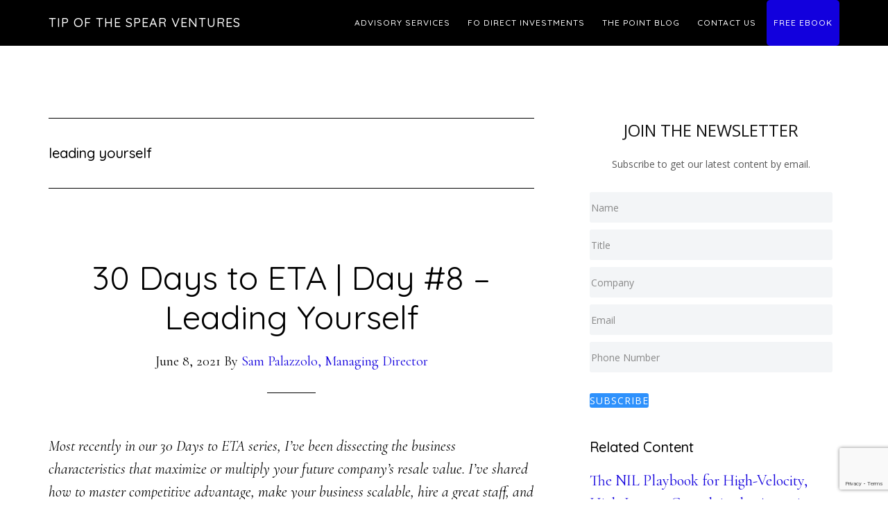

--- FILE ---
content_type: text/html; charset=UTF-8
request_url: https://tipofthespearventures.com/tag/leading-yourself/
body_size: 16091
content:
<!DOCTYPE html>
<html lang="en-US">
<head >
<meta charset="UTF-8" />
<meta name="viewport" content="width=device-width, initial-scale=1" />
<meta name='robots' content='index, follow, max-image-preview:large, max-snippet:-1, max-video-preview:-1' />

			<style type="text/css">
				.slide-excerpt { width: 50%; }
				.slide-excerpt { bottom: 0; }
				.slide-excerpt { left: 0; }
				.flexslider { max-width: 950px; max-height: 400px; }
				.slide-image { max-height: 400px; }
			</style>
			<style type="text/css">
				@media only screen
				and (min-device-width : 320px)
				and (max-device-width : 480px) {
					.slide-excerpt { display: none !important; }
				}
			</style> 
	<!-- This site is optimized with the Yoast SEO plugin v26.5 - https://yoast.com/wordpress/plugins/seo/ -->
	<title>leading yourself Archives - Tip of the Spear Ventures</title>
	<link rel="canonical" href="https://tipofthespearventures.com/tag/leading-yourself/" />
	<meta property="og:locale" content="en_US" />
	<meta property="og:type" content="article" />
	<meta property="og:title" content="leading yourself Archives - Tip of the Spear Ventures" />
	<meta property="og:url" content="https://tipofthespearventures.com/tag/leading-yourself/" />
	<meta property="og:site_name" content="Tip of the Spear Ventures" />
	<script type="application/ld+json" class="yoast-schema-graph">{"@context":"https://schema.org","@graph":[{"@type":"CollectionPage","@id":"https://tipofthespearventures.com/tag/leading-yourself/","url":"https://tipofthespearventures.com/tag/leading-yourself/","name":"leading yourself Archives - Tip of the Spear Ventures","isPartOf":{"@id":"https://tipofthespearventures.com/#website"},"primaryImageOfPage":{"@id":"https://tipofthespearventures.com/tag/leading-yourself/#primaryimage"},"image":{"@id":"https://tipofthespearventures.com/tag/leading-yourself/#primaryimage"},"thumbnailUrl":"https://tipofthespearventures.com/wp-content/uploads/2021/06/30-Days-to-ETA_D8.png","inLanguage":"en-US"},{"@type":"ImageObject","inLanguage":"en-US","@id":"https://tipofthespearventures.com/tag/leading-yourself/#primaryimage","url":"https://tipofthespearventures.com/wp-content/uploads/2021/06/30-Days-to-ETA_D8.png","contentUrl":"https://tipofthespearventures.com/wp-content/uploads/2021/06/30-Days-to-ETA_D8.png","width":1204,"height":604,"caption":"30 Days to ETA Day 8 Leading Yourself"},{"@type":"WebSite","@id":"https://tipofthespearventures.com/#website","url":"https://tipofthespearventures.com/","name":"Tip of the Spear Ventures","description":"A Family Office that behaves like Venture Capital | Private Equity | Business Consulting","potentialAction":[{"@type":"SearchAction","target":{"@type":"EntryPoint","urlTemplate":"https://tipofthespearventures.com/?s={search_term_string}"},"query-input":{"@type":"PropertyValueSpecification","valueRequired":true,"valueName":"search_term_string"}}],"inLanguage":"en-US"}]}</script>
	<!-- / Yoast SEO plugin. -->


<link rel='dns-prefetch' href='//js.hs-scripts.com' />
<link rel='dns-prefetch' href='//fonts.googleapis.com' />
<link rel="alternate" type="application/rss+xml" title="Tip of the Spear Ventures &raquo; Feed" href="https://tipofthespearventures.com/feed/" />
<link rel="alternate" type="application/rss+xml" title="Tip of the Spear Ventures &raquo; Comments Feed" href="https://tipofthespearventures.com/comments/feed/" />
<link rel="alternate" type="application/rss+xml" title="Tip of the Spear Ventures &raquo; leading yourself Tag Feed" href="https://tipofthespearventures.com/tag/leading-yourself/feed/" />
<style id='wp-img-auto-sizes-contain-inline-css' type='text/css'>
img:is([sizes=auto i],[sizes^="auto," i]){contain-intrinsic-size:3000px 1500px}
/*# sourceURL=wp-img-auto-sizes-contain-inline-css */
</style>
<link rel='stylesheet' id='genesis-blocks-style-css-css' href='https://tipofthespearventures.com/wp-content/plugins/genesis-blocks/dist/style-blocks.build.css?ver=1744026910' type='text/css' media='all' />
<link rel='stylesheet' id='parallax-pro-css' href='https://tipofthespearventures.com/wp-content/themes/parallax-pro/style.css?ver=1.3.3' type='text/css' media='all' />
<style id='parallax-pro-inline-css' type='text/css'>
.home-section-1 { background-image: url(//tipofthespearventures.com/wp-content/uploads/2025/04/TIP-Website-Background-3.png); }.home-section-3 { background-image: url(//tipofthespearventures.com/wp-content/uploads/2025/04/SP_2025-Background-Image-MAR2025-DARK.png); }.home-section-5 { background-image: url(//tipofthespearventures.com/wp-content/themes/parallax-pro/images/bg-5.jpg); }

		button:focus,
		button:hover,
		input[type="button"]:focus,
		input[type="button"]:hover,
		input[type="reset"]:focus,
		input[type="reset"]:hover,
		input[type="submit"]:focus,
		input[type="submit"]:hover,
		.archive-pagination li a:focus,
		.archive-pagination li a:hover,
		.archive-pagination .active a,
		.button:focus,
		.button:hover,
		.footer-widgets,
		.pricing-table a.button:focus,
		.pricing-table a.button:hover {
			background-color: #1200dd;
			color: #ffffff;
		}

		.footer-widgets a,
		.footer-widgets a:focus,
		.footer-widgets a:hover,
		.footer-widgets p {
			color: #ffffff !important;
		}

		hr,
		.footer-widgets a.button,
		.footer-widgets button,
		.footer-widgets input[type="button"],
		.footer-widgets input[type="reset"],
		.footer-widgets input[type="submit"],
		.footer-widgets .widget-title {
			border-color: #ffffff;
			color: #ffffff !important;
		}

		.footer-widgets a.button:focus,
		.footer-widgets a.button:hover,
		.footer-widgets button:focus,
		.footer-widgets button:hover,
		.footer-widgets input[type="button"]:focus,
		.footer-widgets input[type="button"]:hover,
		.footer-widgets input[type="reset"]:focus,
		.footer-widgets input[type="reset"]:hover,
		.footer-widgets input[type="submit"]:focus,
		.footer-widgets input[type="submit"]:hover {
			background-color: #fff;
			border-color: #fff;
			color: #000 !important;
		}

		.pricing-table a.button:focus,
		.pricing-table a.button:hover {
			border-color: #1200dd;
			color: #ffffff !important;
		}

		

		a,
		.entry-title a:focus,
		.entry-title a:hover,
		.home-odd .featured-content .entry-title a:focus,
		.home-odd .featured-content .entry-title a:hover {
			color: #1200dd;
		}

		

		.genesis-nav-menu a:focus,
		.genesis-nav-menu a:hover,
		.genesis-nav-menu .current-menu-item > a,
		.genesis-nav-menu .sub-menu a:focus,
		.genesis-nav-menu .sub-menu a:hover,
		.genesis-nav-menu .sub-menu .current-menu-item > a:focus,
		.genesis-nav-menu .sub-menu .current-menu-item > a:hover,
		.genesis-responsive-menu button:focus,
		.genesis-responsive-menu button:hover,
		.menu-toggle:focus,
		.menu-toggle:hover,
		.site-header .widget-area a:focus,
		.site-header .widget-area a:hover,
		.site-footer a:hover,
		.site-footer a:focus {
			color: #1200dd;
		}

		
/*# sourceURL=parallax-pro-inline-css */
</style>
<style id='wp-emoji-styles-inline-css' type='text/css'>

	img.wp-smiley, img.emoji {
		display: inline !important;
		border: none !important;
		box-shadow: none !important;
		height: 1em !important;
		width: 1em !important;
		margin: 0 0.07em !important;
		vertical-align: -0.1em !important;
		background: none !important;
		padding: 0 !important;
	}
/*# sourceURL=wp-emoji-styles-inline-css */
</style>
<style id='wp-block-library-inline-css' type='text/css'>
:root{--wp-block-synced-color:#7a00df;--wp-block-synced-color--rgb:122,0,223;--wp-bound-block-color:var(--wp-block-synced-color);--wp-editor-canvas-background:#ddd;--wp-admin-theme-color:#007cba;--wp-admin-theme-color--rgb:0,124,186;--wp-admin-theme-color-darker-10:#006ba1;--wp-admin-theme-color-darker-10--rgb:0,107,160.5;--wp-admin-theme-color-darker-20:#005a87;--wp-admin-theme-color-darker-20--rgb:0,90,135;--wp-admin-border-width-focus:2px}@media (min-resolution:192dpi){:root{--wp-admin-border-width-focus:1.5px}}.wp-element-button{cursor:pointer}:root .has-very-light-gray-background-color{background-color:#eee}:root .has-very-dark-gray-background-color{background-color:#313131}:root .has-very-light-gray-color{color:#eee}:root .has-very-dark-gray-color{color:#313131}:root .has-vivid-green-cyan-to-vivid-cyan-blue-gradient-background{background:linear-gradient(135deg,#00d084,#0693e3)}:root .has-purple-crush-gradient-background{background:linear-gradient(135deg,#34e2e4,#4721fb 50%,#ab1dfe)}:root .has-hazy-dawn-gradient-background{background:linear-gradient(135deg,#faaca8,#dad0ec)}:root .has-subdued-olive-gradient-background{background:linear-gradient(135deg,#fafae1,#67a671)}:root .has-atomic-cream-gradient-background{background:linear-gradient(135deg,#fdd79a,#004a59)}:root .has-nightshade-gradient-background{background:linear-gradient(135deg,#330968,#31cdcf)}:root .has-midnight-gradient-background{background:linear-gradient(135deg,#020381,#2874fc)}:root{--wp--preset--font-size--normal:16px;--wp--preset--font-size--huge:42px}.has-regular-font-size{font-size:1em}.has-larger-font-size{font-size:2.625em}.has-normal-font-size{font-size:var(--wp--preset--font-size--normal)}.has-huge-font-size{font-size:var(--wp--preset--font-size--huge)}.has-text-align-center{text-align:center}.has-text-align-left{text-align:left}.has-text-align-right{text-align:right}.has-fit-text{white-space:nowrap!important}#end-resizable-editor-section{display:none}.aligncenter{clear:both}.items-justified-left{justify-content:flex-start}.items-justified-center{justify-content:center}.items-justified-right{justify-content:flex-end}.items-justified-space-between{justify-content:space-between}.screen-reader-text{border:0;clip-path:inset(50%);height:1px;margin:-1px;overflow:hidden;padding:0;position:absolute;width:1px;word-wrap:normal!important}.screen-reader-text:focus{background-color:#ddd;clip-path:none;color:#444;display:block;font-size:1em;height:auto;left:5px;line-height:normal;padding:15px 23px 14px;text-decoration:none;top:5px;width:auto;z-index:100000}html :where(.has-border-color){border-style:solid}html :where([style*=border-top-color]){border-top-style:solid}html :where([style*=border-right-color]){border-right-style:solid}html :where([style*=border-bottom-color]){border-bottom-style:solid}html :where([style*=border-left-color]){border-left-style:solid}html :where([style*=border-width]){border-style:solid}html :where([style*=border-top-width]){border-top-style:solid}html :where([style*=border-right-width]){border-right-style:solid}html :where([style*=border-bottom-width]){border-bottom-style:solid}html :where([style*=border-left-width]){border-left-style:solid}html :where(img[class*=wp-image-]){height:auto;max-width:100%}:where(figure){margin:0 0 1em}html :where(.is-position-sticky){--wp-admin--admin-bar--position-offset:var(--wp-admin--admin-bar--height,0px)}@media screen and (max-width:600px){html :where(.is-position-sticky){--wp-admin--admin-bar--position-offset:0px}}

/*# sourceURL=wp-block-library-inline-css */
</style><style id='wp-block-heading-inline-css' type='text/css'>
h1:where(.wp-block-heading).has-background,h2:where(.wp-block-heading).has-background,h3:where(.wp-block-heading).has-background,h4:where(.wp-block-heading).has-background,h5:where(.wp-block-heading).has-background,h6:where(.wp-block-heading).has-background{padding:1.25em 2.375em}h1.has-text-align-left[style*=writing-mode]:where([style*=vertical-lr]),h1.has-text-align-right[style*=writing-mode]:where([style*=vertical-rl]),h2.has-text-align-left[style*=writing-mode]:where([style*=vertical-lr]),h2.has-text-align-right[style*=writing-mode]:where([style*=vertical-rl]),h3.has-text-align-left[style*=writing-mode]:where([style*=vertical-lr]),h3.has-text-align-right[style*=writing-mode]:where([style*=vertical-rl]),h4.has-text-align-left[style*=writing-mode]:where([style*=vertical-lr]),h4.has-text-align-right[style*=writing-mode]:where([style*=vertical-rl]),h5.has-text-align-left[style*=writing-mode]:where([style*=vertical-lr]),h5.has-text-align-right[style*=writing-mode]:where([style*=vertical-rl]),h6.has-text-align-left[style*=writing-mode]:where([style*=vertical-lr]),h6.has-text-align-right[style*=writing-mode]:where([style*=vertical-rl]){rotate:180deg}
/*# sourceURL=https://tipofthespearventures.com/wp-includes/blocks/heading/style.min.css */
</style>
<style id='wp-block-image-inline-css' type='text/css'>
.wp-block-image>a,.wp-block-image>figure>a{display:inline-block}.wp-block-image img{box-sizing:border-box;height:auto;max-width:100%;vertical-align:bottom}@media not (prefers-reduced-motion){.wp-block-image img.hide{visibility:hidden}.wp-block-image img.show{animation:show-content-image .4s}}.wp-block-image[style*=border-radius] img,.wp-block-image[style*=border-radius]>a{border-radius:inherit}.wp-block-image.has-custom-border img{box-sizing:border-box}.wp-block-image.aligncenter{text-align:center}.wp-block-image.alignfull>a,.wp-block-image.alignwide>a{width:100%}.wp-block-image.alignfull img,.wp-block-image.alignwide img{height:auto;width:100%}.wp-block-image .aligncenter,.wp-block-image .alignleft,.wp-block-image .alignright,.wp-block-image.aligncenter,.wp-block-image.alignleft,.wp-block-image.alignright{display:table}.wp-block-image .aligncenter>figcaption,.wp-block-image .alignleft>figcaption,.wp-block-image .alignright>figcaption,.wp-block-image.aligncenter>figcaption,.wp-block-image.alignleft>figcaption,.wp-block-image.alignright>figcaption{caption-side:bottom;display:table-caption}.wp-block-image .alignleft{float:left;margin:.5em 1em .5em 0}.wp-block-image .alignright{float:right;margin:.5em 0 .5em 1em}.wp-block-image .aligncenter{margin-left:auto;margin-right:auto}.wp-block-image :where(figcaption){margin-bottom:1em;margin-top:.5em}.wp-block-image.is-style-circle-mask img{border-radius:9999px}@supports ((-webkit-mask-image:none) or (mask-image:none)) or (-webkit-mask-image:none){.wp-block-image.is-style-circle-mask img{border-radius:0;-webkit-mask-image:url('data:image/svg+xml;utf8,<svg viewBox="0 0 100 100" xmlns="http://www.w3.org/2000/svg"><circle cx="50" cy="50" r="50"/></svg>');mask-image:url('data:image/svg+xml;utf8,<svg viewBox="0 0 100 100" xmlns="http://www.w3.org/2000/svg"><circle cx="50" cy="50" r="50"/></svg>');mask-mode:alpha;-webkit-mask-position:center;mask-position:center;-webkit-mask-repeat:no-repeat;mask-repeat:no-repeat;-webkit-mask-size:contain;mask-size:contain}}:root :where(.wp-block-image.is-style-rounded img,.wp-block-image .is-style-rounded img){border-radius:9999px}.wp-block-image figure{margin:0}.wp-lightbox-container{display:flex;flex-direction:column;position:relative}.wp-lightbox-container img{cursor:zoom-in}.wp-lightbox-container img:hover+button{opacity:1}.wp-lightbox-container button{align-items:center;backdrop-filter:blur(16px) saturate(180%);background-color:#5a5a5a40;border:none;border-radius:4px;cursor:zoom-in;display:flex;height:20px;justify-content:center;opacity:0;padding:0;position:absolute;right:16px;text-align:center;top:16px;width:20px;z-index:100}@media not (prefers-reduced-motion){.wp-lightbox-container button{transition:opacity .2s ease}}.wp-lightbox-container button:focus-visible{outline:3px auto #5a5a5a40;outline:3px auto -webkit-focus-ring-color;outline-offset:3px}.wp-lightbox-container button:hover{cursor:pointer;opacity:1}.wp-lightbox-container button:focus{opacity:1}.wp-lightbox-container button:focus,.wp-lightbox-container button:hover,.wp-lightbox-container button:not(:hover):not(:active):not(.has-background){background-color:#5a5a5a40;border:none}.wp-lightbox-overlay{box-sizing:border-box;cursor:zoom-out;height:100vh;left:0;overflow:hidden;position:fixed;top:0;visibility:hidden;width:100%;z-index:100000}.wp-lightbox-overlay .close-button{align-items:center;cursor:pointer;display:flex;justify-content:center;min-height:40px;min-width:40px;padding:0;position:absolute;right:calc(env(safe-area-inset-right) + 16px);top:calc(env(safe-area-inset-top) + 16px);z-index:5000000}.wp-lightbox-overlay .close-button:focus,.wp-lightbox-overlay .close-button:hover,.wp-lightbox-overlay .close-button:not(:hover):not(:active):not(.has-background){background:none;border:none}.wp-lightbox-overlay .lightbox-image-container{height:var(--wp--lightbox-container-height);left:50%;overflow:hidden;position:absolute;top:50%;transform:translate(-50%,-50%);transform-origin:top left;width:var(--wp--lightbox-container-width);z-index:9999999999}.wp-lightbox-overlay .wp-block-image{align-items:center;box-sizing:border-box;display:flex;height:100%;justify-content:center;margin:0;position:relative;transform-origin:0 0;width:100%;z-index:3000000}.wp-lightbox-overlay .wp-block-image img{height:var(--wp--lightbox-image-height);min-height:var(--wp--lightbox-image-height);min-width:var(--wp--lightbox-image-width);width:var(--wp--lightbox-image-width)}.wp-lightbox-overlay .wp-block-image figcaption{display:none}.wp-lightbox-overlay button{background:none;border:none}.wp-lightbox-overlay .scrim{background-color:#fff;height:100%;opacity:.9;position:absolute;width:100%;z-index:2000000}.wp-lightbox-overlay.active{visibility:visible}@media not (prefers-reduced-motion){.wp-lightbox-overlay.active{animation:turn-on-visibility .25s both}.wp-lightbox-overlay.active img{animation:turn-on-visibility .35s both}.wp-lightbox-overlay.show-closing-animation:not(.active){animation:turn-off-visibility .35s both}.wp-lightbox-overlay.show-closing-animation:not(.active) img{animation:turn-off-visibility .25s both}.wp-lightbox-overlay.zoom.active{animation:none;opacity:1;visibility:visible}.wp-lightbox-overlay.zoom.active .lightbox-image-container{animation:lightbox-zoom-in .4s}.wp-lightbox-overlay.zoom.active .lightbox-image-container img{animation:none}.wp-lightbox-overlay.zoom.active .scrim{animation:turn-on-visibility .4s forwards}.wp-lightbox-overlay.zoom.show-closing-animation:not(.active){animation:none}.wp-lightbox-overlay.zoom.show-closing-animation:not(.active) .lightbox-image-container{animation:lightbox-zoom-out .4s}.wp-lightbox-overlay.zoom.show-closing-animation:not(.active) .lightbox-image-container img{animation:none}.wp-lightbox-overlay.zoom.show-closing-animation:not(.active) .scrim{animation:turn-off-visibility .4s forwards}}@keyframes show-content-image{0%{visibility:hidden}99%{visibility:hidden}to{visibility:visible}}@keyframes turn-on-visibility{0%{opacity:0}to{opacity:1}}@keyframes turn-off-visibility{0%{opacity:1;visibility:visible}99%{opacity:0;visibility:visible}to{opacity:0;visibility:hidden}}@keyframes lightbox-zoom-in{0%{transform:translate(calc((-100vw + var(--wp--lightbox-scrollbar-width))/2 + var(--wp--lightbox-initial-left-position)),calc(-50vh + var(--wp--lightbox-initial-top-position))) scale(var(--wp--lightbox-scale))}to{transform:translate(-50%,-50%) scale(1)}}@keyframes lightbox-zoom-out{0%{transform:translate(-50%,-50%) scale(1);visibility:visible}99%{visibility:visible}to{transform:translate(calc((-100vw + var(--wp--lightbox-scrollbar-width))/2 + var(--wp--lightbox-initial-left-position)),calc(-50vh + var(--wp--lightbox-initial-top-position))) scale(var(--wp--lightbox-scale));visibility:hidden}}
/*# sourceURL=https://tipofthespearventures.com/wp-includes/blocks/image/style.min.css */
</style>
<style id='wp-block-list-inline-css' type='text/css'>
ol,ul{box-sizing:border-box}:root :where(.wp-block-list.has-background){padding:1.25em 2.375em}
/*# sourceURL=https://tipofthespearventures.com/wp-includes/blocks/list/style.min.css */
</style>
<style id='wp-block-paragraph-inline-css' type='text/css'>
.is-small-text{font-size:.875em}.is-regular-text{font-size:1em}.is-large-text{font-size:2.25em}.is-larger-text{font-size:3em}.has-drop-cap:not(:focus):first-letter{float:left;font-size:8.4em;font-style:normal;font-weight:100;line-height:.68;margin:.05em .1em 0 0;text-transform:uppercase}body.rtl .has-drop-cap:not(:focus):first-letter{float:none;margin-left:.1em}p.has-drop-cap.has-background{overflow:hidden}:root :where(p.has-background){padding:1.25em 2.375em}:where(p.has-text-color:not(.has-link-color)) a{color:inherit}p.has-text-align-left[style*="writing-mode:vertical-lr"],p.has-text-align-right[style*="writing-mode:vertical-rl"]{rotate:180deg}
/*# sourceURL=https://tipofthespearventures.com/wp-includes/blocks/paragraph/style.min.css */
</style>
<style id='wp-block-quote-inline-css' type='text/css'>
.wp-block-quote{box-sizing:border-box;overflow-wrap:break-word}.wp-block-quote.is-large:where(:not(.is-style-plain)),.wp-block-quote.is-style-large:where(:not(.is-style-plain)){margin-bottom:1em;padding:0 1em}.wp-block-quote.is-large:where(:not(.is-style-plain)) p,.wp-block-quote.is-style-large:where(:not(.is-style-plain)) p{font-size:1.5em;font-style:italic;line-height:1.6}.wp-block-quote.is-large:where(:not(.is-style-plain)) cite,.wp-block-quote.is-large:where(:not(.is-style-plain)) footer,.wp-block-quote.is-style-large:where(:not(.is-style-plain)) cite,.wp-block-quote.is-style-large:where(:not(.is-style-plain)) footer{font-size:1.125em;text-align:right}.wp-block-quote>cite{display:block}
/*# sourceURL=https://tipofthespearventures.com/wp-includes/blocks/quote/style.min.css */
</style>
<style id='global-styles-inline-css' type='text/css'>
:root{--wp--preset--aspect-ratio--square: 1;--wp--preset--aspect-ratio--4-3: 4/3;--wp--preset--aspect-ratio--3-4: 3/4;--wp--preset--aspect-ratio--3-2: 3/2;--wp--preset--aspect-ratio--2-3: 2/3;--wp--preset--aspect-ratio--16-9: 16/9;--wp--preset--aspect-ratio--9-16: 9/16;--wp--preset--color--black: #000000;--wp--preset--color--cyan-bluish-gray: #abb8c3;--wp--preset--color--white: #ffffff;--wp--preset--color--pale-pink: #f78da7;--wp--preset--color--vivid-red: #cf2e2e;--wp--preset--color--luminous-vivid-orange: #ff6900;--wp--preset--color--luminous-vivid-amber: #fcb900;--wp--preset--color--light-green-cyan: #7bdcb5;--wp--preset--color--vivid-green-cyan: #00d084;--wp--preset--color--pale-cyan-blue: #8ed1fc;--wp--preset--color--vivid-cyan-blue: #0693e3;--wp--preset--color--vivid-purple: #9b51e0;--wp--preset--gradient--vivid-cyan-blue-to-vivid-purple: linear-gradient(135deg,rgb(6,147,227) 0%,rgb(155,81,224) 100%);--wp--preset--gradient--light-green-cyan-to-vivid-green-cyan: linear-gradient(135deg,rgb(122,220,180) 0%,rgb(0,208,130) 100%);--wp--preset--gradient--luminous-vivid-amber-to-luminous-vivid-orange: linear-gradient(135deg,rgb(252,185,0) 0%,rgb(255,105,0) 100%);--wp--preset--gradient--luminous-vivid-orange-to-vivid-red: linear-gradient(135deg,rgb(255,105,0) 0%,rgb(207,46,46) 100%);--wp--preset--gradient--very-light-gray-to-cyan-bluish-gray: linear-gradient(135deg,rgb(238,238,238) 0%,rgb(169,184,195) 100%);--wp--preset--gradient--cool-to-warm-spectrum: linear-gradient(135deg,rgb(74,234,220) 0%,rgb(151,120,209) 20%,rgb(207,42,186) 40%,rgb(238,44,130) 60%,rgb(251,105,98) 80%,rgb(254,248,76) 100%);--wp--preset--gradient--blush-light-purple: linear-gradient(135deg,rgb(255,206,236) 0%,rgb(152,150,240) 100%);--wp--preset--gradient--blush-bordeaux: linear-gradient(135deg,rgb(254,205,165) 0%,rgb(254,45,45) 50%,rgb(107,0,62) 100%);--wp--preset--gradient--luminous-dusk: linear-gradient(135deg,rgb(255,203,112) 0%,rgb(199,81,192) 50%,rgb(65,88,208) 100%);--wp--preset--gradient--pale-ocean: linear-gradient(135deg,rgb(255,245,203) 0%,rgb(182,227,212) 50%,rgb(51,167,181) 100%);--wp--preset--gradient--electric-grass: linear-gradient(135deg,rgb(202,248,128) 0%,rgb(113,206,126) 100%);--wp--preset--gradient--midnight: linear-gradient(135deg,rgb(2,3,129) 0%,rgb(40,116,252) 100%);--wp--preset--font-size--small: 13px;--wp--preset--font-size--medium: 20px;--wp--preset--font-size--large: 36px;--wp--preset--font-size--x-large: 42px;--wp--preset--spacing--20: 0.44rem;--wp--preset--spacing--30: 0.67rem;--wp--preset--spacing--40: 1rem;--wp--preset--spacing--50: 1.5rem;--wp--preset--spacing--60: 2.25rem;--wp--preset--spacing--70: 3.38rem;--wp--preset--spacing--80: 5.06rem;--wp--preset--shadow--natural: 6px 6px 9px rgba(0, 0, 0, 0.2);--wp--preset--shadow--deep: 12px 12px 50px rgba(0, 0, 0, 0.4);--wp--preset--shadow--sharp: 6px 6px 0px rgba(0, 0, 0, 0.2);--wp--preset--shadow--outlined: 6px 6px 0px -3px rgb(255, 255, 255), 6px 6px rgb(0, 0, 0);--wp--preset--shadow--crisp: 6px 6px 0px rgb(0, 0, 0);}:where(.is-layout-flex){gap: 0.5em;}:where(.is-layout-grid){gap: 0.5em;}body .is-layout-flex{display: flex;}.is-layout-flex{flex-wrap: wrap;align-items: center;}.is-layout-flex > :is(*, div){margin: 0;}body .is-layout-grid{display: grid;}.is-layout-grid > :is(*, div){margin: 0;}:where(.wp-block-columns.is-layout-flex){gap: 2em;}:where(.wp-block-columns.is-layout-grid){gap: 2em;}:where(.wp-block-post-template.is-layout-flex){gap: 1.25em;}:where(.wp-block-post-template.is-layout-grid){gap: 1.25em;}.has-black-color{color: var(--wp--preset--color--black) !important;}.has-cyan-bluish-gray-color{color: var(--wp--preset--color--cyan-bluish-gray) !important;}.has-white-color{color: var(--wp--preset--color--white) !important;}.has-pale-pink-color{color: var(--wp--preset--color--pale-pink) !important;}.has-vivid-red-color{color: var(--wp--preset--color--vivid-red) !important;}.has-luminous-vivid-orange-color{color: var(--wp--preset--color--luminous-vivid-orange) !important;}.has-luminous-vivid-amber-color{color: var(--wp--preset--color--luminous-vivid-amber) !important;}.has-light-green-cyan-color{color: var(--wp--preset--color--light-green-cyan) !important;}.has-vivid-green-cyan-color{color: var(--wp--preset--color--vivid-green-cyan) !important;}.has-pale-cyan-blue-color{color: var(--wp--preset--color--pale-cyan-blue) !important;}.has-vivid-cyan-blue-color{color: var(--wp--preset--color--vivid-cyan-blue) !important;}.has-vivid-purple-color{color: var(--wp--preset--color--vivid-purple) !important;}.has-black-background-color{background-color: var(--wp--preset--color--black) !important;}.has-cyan-bluish-gray-background-color{background-color: var(--wp--preset--color--cyan-bluish-gray) !important;}.has-white-background-color{background-color: var(--wp--preset--color--white) !important;}.has-pale-pink-background-color{background-color: var(--wp--preset--color--pale-pink) !important;}.has-vivid-red-background-color{background-color: var(--wp--preset--color--vivid-red) !important;}.has-luminous-vivid-orange-background-color{background-color: var(--wp--preset--color--luminous-vivid-orange) !important;}.has-luminous-vivid-amber-background-color{background-color: var(--wp--preset--color--luminous-vivid-amber) !important;}.has-light-green-cyan-background-color{background-color: var(--wp--preset--color--light-green-cyan) !important;}.has-vivid-green-cyan-background-color{background-color: var(--wp--preset--color--vivid-green-cyan) !important;}.has-pale-cyan-blue-background-color{background-color: var(--wp--preset--color--pale-cyan-blue) !important;}.has-vivid-cyan-blue-background-color{background-color: var(--wp--preset--color--vivid-cyan-blue) !important;}.has-vivid-purple-background-color{background-color: var(--wp--preset--color--vivid-purple) !important;}.has-black-border-color{border-color: var(--wp--preset--color--black) !important;}.has-cyan-bluish-gray-border-color{border-color: var(--wp--preset--color--cyan-bluish-gray) !important;}.has-white-border-color{border-color: var(--wp--preset--color--white) !important;}.has-pale-pink-border-color{border-color: var(--wp--preset--color--pale-pink) !important;}.has-vivid-red-border-color{border-color: var(--wp--preset--color--vivid-red) !important;}.has-luminous-vivid-orange-border-color{border-color: var(--wp--preset--color--luminous-vivid-orange) !important;}.has-luminous-vivid-amber-border-color{border-color: var(--wp--preset--color--luminous-vivid-amber) !important;}.has-light-green-cyan-border-color{border-color: var(--wp--preset--color--light-green-cyan) !important;}.has-vivid-green-cyan-border-color{border-color: var(--wp--preset--color--vivid-green-cyan) !important;}.has-pale-cyan-blue-border-color{border-color: var(--wp--preset--color--pale-cyan-blue) !important;}.has-vivid-cyan-blue-border-color{border-color: var(--wp--preset--color--vivid-cyan-blue) !important;}.has-vivid-purple-border-color{border-color: var(--wp--preset--color--vivid-purple) !important;}.has-vivid-cyan-blue-to-vivid-purple-gradient-background{background: var(--wp--preset--gradient--vivid-cyan-blue-to-vivid-purple) !important;}.has-light-green-cyan-to-vivid-green-cyan-gradient-background{background: var(--wp--preset--gradient--light-green-cyan-to-vivid-green-cyan) !important;}.has-luminous-vivid-amber-to-luminous-vivid-orange-gradient-background{background: var(--wp--preset--gradient--luminous-vivid-amber-to-luminous-vivid-orange) !important;}.has-luminous-vivid-orange-to-vivid-red-gradient-background{background: var(--wp--preset--gradient--luminous-vivid-orange-to-vivid-red) !important;}.has-very-light-gray-to-cyan-bluish-gray-gradient-background{background: var(--wp--preset--gradient--very-light-gray-to-cyan-bluish-gray) !important;}.has-cool-to-warm-spectrum-gradient-background{background: var(--wp--preset--gradient--cool-to-warm-spectrum) !important;}.has-blush-light-purple-gradient-background{background: var(--wp--preset--gradient--blush-light-purple) !important;}.has-blush-bordeaux-gradient-background{background: var(--wp--preset--gradient--blush-bordeaux) !important;}.has-luminous-dusk-gradient-background{background: var(--wp--preset--gradient--luminous-dusk) !important;}.has-pale-ocean-gradient-background{background: var(--wp--preset--gradient--pale-ocean) !important;}.has-electric-grass-gradient-background{background: var(--wp--preset--gradient--electric-grass) !important;}.has-midnight-gradient-background{background: var(--wp--preset--gradient--midnight) !important;}.has-small-font-size{font-size: var(--wp--preset--font-size--small) !important;}.has-medium-font-size{font-size: var(--wp--preset--font-size--medium) !important;}.has-large-font-size{font-size: var(--wp--preset--font-size--large) !important;}.has-x-large-font-size{font-size: var(--wp--preset--font-size--x-large) !important;}
/*# sourceURL=global-styles-inline-css */
</style>

<style id='classic-theme-styles-inline-css' type='text/css'>
/*! This file is auto-generated */
.wp-block-button__link{color:#fff;background-color:#32373c;border-radius:9999px;box-shadow:none;text-decoration:none;padding:calc(.667em + 2px) calc(1.333em + 2px);font-size:1.125em}.wp-block-file__button{background:#32373c;color:#fff;text-decoration:none}
/*# sourceURL=/wp-includes/css/classic-themes.min.css */
</style>
<link rel='stylesheet' id='line-awesome-css' href='https://tipofthespearventures.com/wp-content/plugins/icon-widget/assets/css/line-awesome.min.css?ver=6.9' type='text/css' media='all' />
<link rel='stylesheet' id='ppress-frontend-css' href='https://tipofthespearventures.com/wp-content/plugins/wp-user-avatar/assets/css/frontend.min.css?ver=4.16.8' type='text/css' media='all' />
<link rel='stylesheet' id='ppress-flatpickr-css' href='https://tipofthespearventures.com/wp-content/plugins/wp-user-avatar/assets/flatpickr/flatpickr.min.css?ver=4.16.8' type='text/css' media='all' />
<link rel='stylesheet' id='ppress-select2-css' href='https://tipofthespearventures.com/wp-content/plugins/wp-user-avatar/assets/select2/select2.min.css?ver=6.9' type='text/css' media='all' />
<link rel='stylesheet' id='dashicons-css' href='https://tipofthespearventures.com/wp-includes/css/dashicons.min.css?ver=6.9' type='text/css' media='all' />
<link rel='stylesheet' id='parallax-google-fonts-css' href='//fonts.googleapis.com/css?family=Cormorant+Garamond%3A400%2C400i%2C700%2C700i%7CQuicksand%3A400%2C500&#038;ver=1.3.3' type='text/css' media='all' />
<link rel='stylesheet' id='simple-social-icons-font-css' href='https://tipofthespearventures.com/wp-content/plugins/simple-social-icons/css/style.css?ver=3.0.2' type='text/css' media='all' />
<link rel='stylesheet' id='wp-featherlight-css' href='https://tipofthespearventures.com/wp-content/plugins/wp-featherlight/css/wp-featherlight.min.css?ver=1.3.4' type='text/css' media='all' />
<link rel='stylesheet' id='lightslider-style-css' href='https://tipofthespearventures.com/wp-content/plugins/wpstudio-testimonial-slider/assets/css/lightslider.css?ver=6.9' type='text/css' media='all' />
<link rel='stylesheet' id='gts-style-css' href='https://tipofthespearventures.com/wp-content/plugins/wpstudio-testimonial-slider/assets/css/gts-style.css?ver=6.9' type='text/css' media='all' />
<link rel='stylesheet' id='slider_styles-css' href='https://tipofthespearventures.com/wp-content/plugins/genesis-responsive-slider/assets/style.css?ver=1.0.1' type='text/css' media='all' />
<script type="text/javascript" src="https://tipofthespearventures.com/wp-includes/js/jquery/jquery.min.js?ver=3.7.1" id="jquery-core-js"></script>
<script type="text/javascript" src="https://tipofthespearventures.com/wp-includes/js/jquery/jquery-migrate.min.js?ver=3.4.1" id="jquery-migrate-js"></script>
<script type="text/javascript" src="https://tipofthespearventures.com/wp-content/plugins/wp-user-avatar/assets/flatpickr/flatpickr.min.js?ver=4.16.8" id="ppress-flatpickr-js"></script>
<script type="text/javascript" src="https://tipofthespearventures.com/wp-content/plugins/wp-user-avatar/assets/select2/select2.min.js?ver=4.16.8" id="ppress-select2-js"></script>
<script type="text/javascript" src="https://tipofthespearventures.com/wp-content/plugins/wpstudio-testimonial-slider/assets/js/lightslider.min.js?ver=6.9" id="gts-lighslider-js"></script>
<link rel="https://api.w.org/" href="https://tipofthespearventures.com/wp-json/" /><link rel="alternate" title="JSON" type="application/json" href="https://tipofthespearventures.com/wp-json/wp/v2/tags/607" /><link rel="EditURI" type="application/rsd+xml" title="RSD" href="https://tipofthespearventures.com/xmlrpc.php?rsd" />
<meta name="generator" content="WordPress 6.9" />
			<!-- DO NOT COPY THIS SNIPPET! Start of Page Analytics Tracking for HubSpot WordPress plugin v11.3.33-->
			<script class="hsq-set-content-id" data-content-id="listing-page">
				var _hsq = _hsq || [];
				_hsq.push(["setContentType", "listing-page"]);
			</script>
			<!-- DO NOT COPY THIS SNIPPET! End of Page Analytics Tracking for HubSpot WordPress plugin -->
			<link rel="stylesheet" type="text/css" media="screen" href="https://tipofthespearventures.com/wp-content/plugins/wp-gbcf/wp-gbcf_themes/classic.css" /><!--[if IE]><script src="https://tipofthespearventures.com/wp-content/plugins/wp-gbcf/wp-gbcf_focus.js" type="text/javascript"></script><![endif]--><link rel="pingback" href="https://tipofthespearventures.com/xmlrpc.php" />
<style type="text/css" id="gs-faq-critical">.gs-faq {padding: 5px 0;}.gs-faq__question {display: none;margin-top: 10px;text-align: left;white-space: normal;width: 100%;}.js .gs-faq__question {display: block;}.gs-faq__question:first-of-type {margin-top: 0;}.js .gs-faq__answer {display: none;padding: 5px;}.gs-faq__answer p:last-of-type {margin-bottom: 0;}.js .gs-faq__answer__heading {display: none;}.gs-faq__answer.no-animation.gs-faq--expanded {display: block;}</style>
<!-- Meta Pixel Code -->
<script type='text/javascript'>
!function(f,b,e,v,n,t,s){if(f.fbq)return;n=f.fbq=function(){n.callMethod?
n.callMethod.apply(n,arguments):n.queue.push(arguments)};if(!f._fbq)f._fbq=n;
n.push=n;n.loaded=!0;n.version='2.0';n.queue=[];t=b.createElement(e);t.async=!0;
t.src=v;s=b.getElementsByTagName(e)[0];s.parentNode.insertBefore(t,s)}(window,
document,'script','https://connect.facebook.net/en_US/fbevents.js');
</script>
<!-- End Meta Pixel Code -->
<script type='text/javascript'>var url = window.location.origin + '?ob=open-bridge';
            fbq('set', 'openbridge', '3915792205131012', url);
fbq('init', '3915792205131012', {}, {
    "agent": "wordpress-6.9-4.1.5"
})</script><script type='text/javascript'>
    fbq('track', 'PageView', []);
  </script><!-- All in one Favicon 4.8 --><link rel="shortcut icon" href="https://tipofthespearventures.com/wp-content/uploads/2013/08/favicon.ico" />
<link rel="icon" href="https://tipofthespearventures.com/wp-content/uploads/2013/08/cropped-Tip-of-the-Spear-Image-Blue-v1-32x32.png" sizes="32x32" />
<link rel="icon" href="https://tipofthespearventures.com/wp-content/uploads/2013/08/cropped-Tip-of-the-Spear-Image-Blue-v1-192x192.png" sizes="192x192" />
<link rel="apple-touch-icon" href="https://tipofthespearventures.com/wp-content/uploads/2013/08/cropped-Tip-of-the-Spear-Image-Blue-v1-180x180.png" />
<meta name="msapplication-TileImage" content="https://tipofthespearventures.com/wp-content/uploads/2013/08/cropped-Tip-of-the-Spear-Image-Blue-v1-270x270.png" />
		<style type="text/css" id="wp-custom-css">
			.menu-item-2650 {
	background: #1200dd !important;
	border-radius: 5px;
	color: #ffffff !important;
}

.menu-item-2650:hover {
	background: #000000 !important;
	border-radius: 5px;
	color: #ffffff !important;
}

.menu-item-2650 a {
	color: #ffffff !important;
}

.menu-item-2650 a:hover {
	color: #ffff00 !important;
}
		</style>
		</head>
<body data-rsssl=1 class="archive tag tag-leading-yourself tag-607 wp-theme-genesis wp-child-theme-parallax-pro wp-featherlight-captions content-sidebar genesis-breadcrumbs-hidden genesis-footer-widgets-visible">
<!-- Meta Pixel Code -->
<noscript>
<img height="1" width="1" style="display:none" alt="fbpx"
src="https://www.facebook.com/tr?id=3915792205131012&ev=PageView&noscript=1" />
</noscript>
<!-- End Meta Pixel Code -->
<div class="site-container"><ul class="genesis-skip-link"><li><a href="#genesis-content" class="screen-reader-shortcut"> Skip to main content</a></li><li><a href="#genesis-sidebar-primary" class="screen-reader-shortcut"> Skip to primary sidebar</a></li><li><a href="#genesis-footer-widgets" class="screen-reader-shortcut"> Skip to footer</a></li></ul><header class="site-header"><div class="wrap"><div class="title-area"><p class="site-title"><a href="https://tipofthespearventures.com/">Tip of the Spear Ventures</a></p><p class="site-description">A Family Office that behaves like Venture Capital | Private Equity | Business Consulting</p></div><div class="widget-area header-widget-area"><section id="nav_menu-4" class="widget widget_nav_menu"><div class="widget-wrap"><nav class="nav-header"><ul id="menu-main-nav-menu" class="menu genesis-nav-menu js-superfish"><li id="menu-item-839" class="menu-item menu-item-type-post_type menu-item-object-page menu-item-has-children menu-item-839"><a href="https://tipofthespearventures.com/advisory-services/"><span >Advisory Services</span></a>
<ul class="sub-menu">
	<li id="menu-item-4214" class="menu-item menu-item-type-post_type menu-item-object-page menu-item-4214"><a href="https://tipofthespearventures.com/branding-gtm/"><span >BRANDING &#038; GTM</span></a></li>
	<li id="menu-item-4215" class="menu-item menu-item-type-post_type menu-item-object-page menu-item-has-children menu-item-4215"><a href="https://tipofthespearventures.com/business-acceleration-scaling/"><span >BUSINESS GROWTH</span></a>
	<ul class="sub-menu">
		<li id="menu-item-4397" class="menu-item menu-item-type-post_type menu-item-object-page menu-item-4397"><a href="https://tipofthespearventures.com/portfolio-growth-for-private-equity-ventures-capital/"><span >PE &#038; VC Portfolio Growth</span></a></li>
		<li id="menu-item-4526" class="menu-item menu-item-type-post_type menu-item-object-page menu-item-4526"><a href="https://tipofthespearventures.com/executive-coaching-for-private-equity-venture-capital-leaders-portfolio-companies/"><span >Executive Coaching for PE &#038; VC</span></a></li>
	</ul>
</li>
	<li id="menu-item-4216" class="menu-item menu-item-type-post_type menu-item-object-page menu-item-has-children menu-item-4216"><a href="https://tipofthespearventures.com/venture-funding/"><span >VENTURE FUNDING</span></a>
	<ul class="sub-menu">
		<li id="menu-item-4511" class="menu-item menu-item-type-post_type menu-item-object-page menu-item-4511"><a href="https://tipofthespearventures.com/capital-raise-strategy-investor-network-access/"><span >Capital Raise &#038; Network Access</span></a></li>
	</ul>
</li>
	<li id="menu-item-4344" class="menu-item menu-item-type-post_type menu-item-object-page menu-item-4344"><a href="https://tipofthespearventures.com/advisory-services/ma-business-advisory-services/"><span >M&#038;A</span></a></li>
</ul>
</li>
<li id="menu-item-4433" class="menu-item menu-item-type-post_type menu-item-object-page menu-item-4433"><a href="https://tipofthespearventures.com/family-office-direct-investments/"><span >FO Direct Investments</span></a></li>
<li id="menu-item-904" class="menu-item menu-item-type-taxonomy menu-item-object-category menu-item-904"><a href="https://tipofthespearventures.com/category/blog/"><span >The Point Blog</span></a></li>
<li id="menu-item-2202" class="menu-item menu-item-type-post_type menu-item-object-page menu-item-2202"><a href="https://tipofthespearventures.com/contact-us/"><span >Contact Us</span></a></li>
<li id="menu-item-2650" class="menu-item menu-item-type-custom menu-item-object-custom menu-item-2650"><a href="https://sam-palazzolo.com"><span >FREE eBOOK</span></a></li>
</ul></nav></div></section>
</div></div></header><div class="site-inner"><div class="content-sidebar-wrap"><main class="content" id="genesis-content"><div class="archive-description taxonomy-archive-description taxonomy-description"><h1 class="archive-title">leading yourself</h1></div><article class="post-3117 post type-post status-publish format-standard has-post-thumbnail category-blog tag-acquisition-entrepreneurship tag-acquisitions tag-entrepreneur tag-entrepreneurship-through-acquisition tag-leading-yourself tag-mergers tag-mergers-acquisitions tag-sam-palazzolo tag-tip-of-the-spear-ventures entry" aria-label="30 Days to ETA | Day #8 – Leading Yourself"><header class="entry-header"><h2 class="entry-title"><a class="entry-title-link" rel="bookmark" href="https://tipofthespearventures.com/30-days-to-eta-day-8-leading-yourself/">30 Days to ETA | Day #8 – Leading Yourself</a></h2>
<p class="entry-meta"><time class="entry-time">June 8, 2021</time> By <span class="entry-author"><a href="https://tipofthespearventures.com/author/sampalazzolo/" class="entry-author-link" rel="author"><span class="entry-author-name">Sam Palazzolo, Managing Director</span></a></span>  </p></header><div class="entry-content">
<p><em>Most recently in our 30 Days to ETA series, I’ve been dissecting the business characteristics that maximize or multiply your future company’s resale value. I’ve shared how to master competitive advantage, make your business scalable, hire a great staff, and build a cash reserve to weather the business storms <em><em>(You can read the previous post by <strong><a href="https://tipofthespearventures.com/30-days-to-eta-day-7-eta-financials-cash-flow/" target="_blank" rel="noreferrer noopener">CLICKING HERE</a></strong>)</em></em>. Before leaping from our business’s acquisition to its growth phase further, I want to talk to you about leading yourself &#8212; the personal side of your business’s sustainability &#8212; Your personal sustainability: your physical well-being and how it affects your business’s value. Why? A strong mind requires a strong body to achieve the final destination of success&#8230; Enjoy!</em> </p>



<figure class="wp-block-image size-large"><a href="https://tipofthespearventures.com/wp-content/uploads/2021/06/30-Days-to-ETA_D8.png"><img decoding="async" width="1024" height="514" src="https://tipofthespearventures.com/wp-content/uploads/2021/06/30-Days-to-ETA_D8-1024x514.png" alt="30 Days to ETA Day 8 Leading Yourself" class="wp-image-3080" srcset="https://tipofthespearventures.com/wp-content/uploads/2021/06/30-Days-to-ETA_D8-1024x514.png 1024w, https://tipofthespearventures.com/wp-content/uploads/2021/06/30-Days-to-ETA_D8-300x150.png 300w, https://tipofthespearventures.com/wp-content/uploads/2021/06/30-Days-to-ETA_D8-768x385.png 768w, https://tipofthespearventures.com/wp-content/uploads/2021/06/30-Days-to-ETA_D8.png 1204w" sizes="(max-width: 1024px) 100vw, 1024px" /></a></figure>



<p><strong>Attend Webinar Workshop: <a href="https://zoom.us/meeting/register/tJYlcOqoqz4oHNQHhOxQXion7Pt9-Vovktlw" target="_blank" rel="noreferrer noopener">30 Days to ETA</a></strong></p>



<h1 class="wp-block-heading">Strong Body | Strong Mind (You Need Both)</h1>



<p>I work with a lot of entrepreneurs/leaders. They tend to fall into a couple of different camps. Camp #1 is the strong mind one. Here, the leaders believe that they are playing chess, while everyone else is playing checkers. In other words, they&#8217;re the smartest people in the room (every room!) The other camp is the one with strong bodies. These are the leaders who believe that if they simply wake up at 5:00am and workout like a Navy SEAL that they will get wherever they need to be in business/life. They are in great physical shape, and I am typically envious, but they fall short. In order to be a leader of a small business on this Entrepreneurship Through Acquisition journey you&#8217;ll need to have both strong mind and strong body.</p>



<p>You will have to anticipate the effects the long trip an Acquisition Entrepreneur makes when it comes to leading yourself. You have to prepare your mind and body to withstand the monotonous sitting and seemingly endless journey. Maybe you plan to entrepreneur trip with others who can take turns driving with you. Or maybe you plan stops along the way to walk around to stretch your legs and get your circulation flowing. Whatever you do, you have to take care of yourself in order to reach the destination you’ve already mapped out.</p>



<blockquote class="wp-block-quote has-text-align-center is-style-large is-layout-flow wp-block-quote-is-layout-flow"><p>You only have one body and mind.. You&#8217;d better take care of them accordingly!</p><cite>Sam Palazzolo, Managing Director @ Tip of the Spear Ventures</cite></blockquote>



<h1 class="wp-block-heading">Reaching a Business Acquisition State</h1>



<p>Buying a business is hard. Making a business sellable in the end, or attractive to the market will seem harder. It takes a lot of time and energy. Strength and resolve become more important than speed. These are the keys to getting yourself into a Business Acquisition State for Mergers &amp; Acquisitions.</p>



<p>If you as a small business owner haven’t adequately prepared yourself for the grueling business journey, your physical body or mental stability could give out before your company does. If you want your business to survive trials and tribulations, don’t you want to make it to the finish line with your business?</p>



<p>Your business’s survival, its sustainability, is one thing. Your personal sustainability is another.</p>



<h1 class="wp-block-heading">Personal Versus Business Well-Being</h1>



<p>We entrepreneurs think we can accomplish anything and everything. Business owners are notorious for burning the candle at both ends. Typically, we spend 60, 70, and 80 hours a week working on our business. Since eating, sleeping, resting, and exercising don’t appear to contribute to our business’s immediate profitability or sustainability, we don’t make them priorities in our lives. Our personal welfare becomes the sacrifice on the altar of our business.I heard a statistic that in the recent COVID-19 pandemic the average person gained 20 pounds (Scary!)</p>



<p>However, ignoring your needs will eventually lead to a crash within your business. Your physical body cannot sustain lack of sleep, poor diet, and constant energy consumption. When your physical body starts to break down, your mind will begin to lose its clarity and sustainability as well. With both physical and mental fatigue affecting your abilities, your business’s capability will struggle as well. How can you make logical decisions with no sleep or direct your team from a hospital bed?</p>



<h1 class="wp-block-heading">Personal Sustainability Ideas for the Entrepreneur Through Acquisition</h1>



<p>pending time taking care of your physical health and mental well-being is important. As you make business plans, gather team members, and implement systems, you also need to plan time for yourself. Don’t just make a business plan; make a personal sustainability plan. Include time to:</p>



<ol class="wp-block-list"><li><strong>Sleep</strong> – If you have to, write down the actual time you should be in bed at night to get the recommended eight hours of sleep your body needs. More than that, don’t bring work to bed. Leave it. Turn your phone on vibrate. You’ll accomplish more tomorrow after a good night’s sleep than you will tonight with no sleep.</li><li><strong>Eat</strong> – Plan client meetings at restaurants during lunch. Or, have a team member bring in food at a certain time each day. Let sales’ representatives provide team lunches while they teach continuing education courses or do product presentations. Don’t leave meals to chance. Know what you’ll eat and where you’ll eat each day so that you don’t forget to eat or forget to eat well.</li><li><strong>Exercise</strong> – Even if a typical gym membership is not feasible for you, movement can be. You don’t have to lift weights or run five miles a day. You just have to move. Run up and down the stairs in your building once or twice every hour. Get your blood flowing by doing some jumping jacks at your desk. Walk to the mailbox. Find times and places in your normal day to add in movement. Don’t forget that exercise has the benefit of helping you sleep better, too.</li><li><strong>Meditate</strong> – Practice yoga, pray, have quiet time, read, spend an hour with a therapist or do whatever else you can to give your mind a break from the stress of daily business. Your mind can’t refocus without rest.</li><li><strong>Relax</strong> – This isn’t the same as sleeping or meditating. To me, relaxation is time spent doing something you love to do, something that makes you happy. Whether it’s spending time on a hobby, spending a day on the lake, or going to a movie, do it. Schedule a back massage or a lunch with friends. Your happiness should contribute to your business’s success, not be a victim of it.</li></ol>



<h1 class="wp-block-heading">SUMMARY</h1>



<p>Leading yourself seems so simple. After all, who will listen to you 100% of the time and  follow your direction? The answer should be you! You may think it’s a bit ridiculous, but take it from someone who’s been in business for 25 years. You’ll take time for yourself one way or another. Either you’ll make a plan for self-care, or your body will demand care. Whether your body shuts down, the good Lord stops you, or your family demands time of you, something is going to happen. You’ll make time one way or another. Why not do it on your own accord?</p>



<p>Why not take a little bit of time over the next few months or year and invest in yourself, starting right now before you own your business? It really is that simple. If you are not sustainable personally, your business will never be sustainable. Your team will fall apart. Even your family could fall apart. I’ve seen it all throughout my years working with clients. I’ve seen business owners file for bankruptcy and divorce. They’ve been hospitalized or stricken with preventable diseases.</p>



<p>This is just a gentle reminder to take care of yourself. Be prepared for whatever comes your way. Life has a way of balancing things out, whether you plan for it or not!</p>



<p><em>Sam Palazzolo</em></p>
</div><footer class="entry-footer"><p class="entry-meta"><span class="entry-categories">Filed Under: <a href="https://tipofthespearventures.com/category/blog/" rel="category tag">Blog</a></span> <span class="entry-tags">Tagged With: <a href="https://tipofthespearventures.com/tag/acquisition-entrepreneurship/" rel="tag">acquisition entrepreneurship</a>, <a href="https://tipofthespearventures.com/tag/acquisitions/" rel="tag">acquisitions</a>, <a href="https://tipofthespearventures.com/tag/entrepreneur/" rel="tag">entrepreneur</a>, <a href="https://tipofthespearventures.com/tag/entrepreneurship-through-acquisition/" rel="tag">entrepreneurship through acquisition</a>, <a href="https://tipofthespearventures.com/tag/leading-yourself/" rel="tag">leading yourself</a>, <a href="https://tipofthespearventures.com/tag/mergers/" rel="tag">mergers</a>, <a href="https://tipofthespearventures.com/tag/mergers-acquisitions/" rel="tag">Mergers &amp; Acquisitions</a>, <a href="https://tipofthespearventures.com/tag/sam-palazzolo/" rel="tag">sam palazzolo</a>, <a href="https://tipofthespearventures.com/tag/tip-of-the-spear-ventures/" rel="tag">tip of the spear ventures</a></span></p></footer></article></main><aside class="sidebar sidebar-primary widget-area" role="complementary" aria-label="Primary Sidebar" id="genesis-sidebar-primary"><h2 class="genesis-sidebar-title screen-reader-text">Primary Sidebar</h2><section id="custom_html-4" class="widget_text widget widget_custom_html"><div class="widget_text widget-wrap"><div class="textwidget custom-html-widget"><script src=https://sam-palazzolo.mykajabi.com/forms/2148842329/embed.js></script></div></div></section>

		<section id="recent-posts-4" class="widget widget_recent_entries"><div class="widget-wrap">
		<h3 class="widgettitle widget-title">Related Content</h3>

		<ul>
											<li>
					<a href="https://tipofthespearventures.com/the-nil-playbook-for-high-velocity-high-impact-growth-in-the-attention-economy/">The NIL Playbook for High-Velocity, High-Impact Growth in the Attention Economy</a>
									</li>
											<li>
					<a href="https://tipofthespearventures.com/getting-clarity-on-ai-roi-youre-looking-at-it-all-wrong/">Getting Clarity on AI ROI: You’re Looking at It All Wrong</a>
									</li>
											<li>
					<a href="https://tipofthespearventures.com/ai-ivy-lee-the-productivity-hack-you-didnt-know-you-needed/">AI + Ivy Lee: The Productivity Hack You Didn’t Know You Needed</a>
									</li>
											<li>
					<a href="https://tipofthespearventures.com/how-ai-is-rewriting-saas-economics/">How AI Is Rewriting SaaS Economics</a>
									</li>
											<li>
					<a href="https://tipofthespearventures.com/the-ai-leadership-popularity-contest/">The AI Leadership Popularity Contest</a>
									</li>
											<li>
					<a href="https://tipofthespearventures.com/from-confusion-to-clarity-ai-adoption-strategies/">From Confusion to Clarity: AI Adoption Strategies</a>
									</li>
											<li>
					<a href="https://tipofthespearventures.com/the-ai-first-organization-redefining-workflows-talent-and-leadership-for-the-next-era/">The AI-First Organization: Redefining Workflows, Talent, and Leadership for the Next Era</a>
									</li>
					</ul>

		</div></section>
<section id="search-2" class="widget widget_search"><div class="widget-wrap"><h3 class="widgettitle widget-title">Search Form</h3>
<form class="search-form" method="get" action="https://tipofthespearventures.com/" role="search"><label class="search-form-label screen-reader-text" for="searchform-1">Search this website</label><input class="search-form-input" type="search" name="s" id="searchform-1" placeholder="Search this website"><input class="search-form-submit" type="submit" value="Search"><meta content="https://tipofthespearventures.com/?s={s}"></form></div></section>
</aside></div></div><div class="footer-widgets" id="genesis-footer-widgets"><h2 class="genesis-sidebar-title screen-reader-text">Footer</h2><div class="wrap"><div class="widget-area footer-widgets-1 footer-widget-area"><section id="text-26" class="widget widget_text"><div class="widget-wrap"><h3 class="widgettitle widget-title">Ready to Scale?</h3>
			<div class="textwidget"><p>Download Sam Palazzolo&#8217;s &#8217;50 Scaling Strategies&#8217; eBook ($50 value) for free here&#8230;<br />
<a class="button" href="https://sampalazzolo.com/" target="”_blank”">DOWNLOAD NOW</a></p>
</div>
		</div></section>
</div></div></div><footer class="site-footer"><div class="wrap"><p>Copyright &#xA9;&nbsp;2012&#x02013;2026 · Tip of the Spear Ventures LLC · <a href="https://tipofthespearventures.com/member-profile/" target="_blank" rel="noreferrer noopener">Members Only</a> · <a href="https://tipofthespearventures.com/terms-conditions/">Terms &amp; Conditions</a> · <a href="https://tipofthespearventures.com/privacy-policy/">Privacy Policy</a> · <a rel="nofollow" href="https://tipofthespearventures.com/wp-login.php">Log in</a></p></div></footer></div><script type="speculationrules">
{"prefetch":[{"source":"document","where":{"and":[{"href_matches":"/*"},{"not":{"href_matches":["/wp-*.php","/wp-admin/*","/wp-content/uploads/*","/wp-content/*","/wp-content/plugins/*","/wp-content/themes/parallax-pro/*","/wp-content/themes/genesis/*","/*\\?(.+)"]}},{"not":{"selector_matches":"a[rel~=\"nofollow\"]"}},{"not":{"selector_matches":".no-prefetch, .no-prefetch a"}}]},"eagerness":"conservative"}]}
</script>
<script type='text/javascript'>jQuery( document ).ready(function() {                    jQuery( ".testimonials-list" ).lightSlider( {auto:           true,                        controls:       true,item:           2,                        mode:           'slide',                        pauseOnHover:   false,                        loop:           true,pause:          6000,responsive : [    {        breakpoint:1023,        settings: {            item:2        }    },    {        breakpoint:860,        settings: {            item:1        }    }]} );} );</script>	<script type="text/javascript">
		function genesisBlocksShare( url, title, w, h ){
			var left = ( window.innerWidth / 2 )-( w / 2 );
			var top  = ( window.innerHeight / 2 )-( h / 2 );
			return window.open(url, title, 'toolbar=no, location=no, directories=no, status=no, menubar=no, scrollbars=no, resizable=no, copyhistory=no, width=600, height=600, top='+top+', left='+left);
		}
	</script>
	<script type='text/javascript'>jQuery(document).ready(function($) {$(".flexslider").flexslider({controlsContainer: "#genesis-responsive-slider",animation: "fade",directionNav: 1,controlNav: 0,animationDuration: 800,slideshowSpeed: 8000    });  });</script>    <!-- Meta Pixel Event Code -->
    <script type='text/javascript'>
        document.addEventListener( 'wpcf7mailsent', function( event ) {
        if( "fb_pxl_code" in event.detail.apiResponse){
            eval(event.detail.apiResponse.fb_pxl_code);
        }
        }, false );
    </script>
    <!-- End Meta Pixel Event Code -->
        <div id='fb-pxl-ajax-code'></div><style type="text/css" media="screen"></style><script type="text/javascript" id="leadin-script-loader-js-js-extra">
/* <![CDATA[ */
var leadin_wordpress = {"userRole":"visitor","pageType":"archive","leadinPluginVersion":"11.3.33"};
//# sourceURL=leadin-script-loader-js-js-extra
/* ]]> */
</script>
<script type="text/javascript" src="https://js.hs-scripts.com/19630091.js?integration=WordPress&amp;ver=11.3.33" id="leadin-script-loader-js-js"></script>
<script type="text/javascript" id="ppress-frontend-script-js-extra">
/* <![CDATA[ */
var pp_ajax_form = {"ajaxurl":"https://tipofthespearventures.com/wp-admin/admin-ajax.php","confirm_delete":"Are you sure?","deleting_text":"Deleting...","deleting_error":"An error occurred. Please try again.","nonce":"49fff3e30e","disable_ajax_form":"false","is_checkout":"0","is_checkout_tax_enabled":"0","is_checkout_autoscroll_enabled":"true"};
//# sourceURL=ppress-frontend-script-js-extra
/* ]]> */
</script>
<script type="text/javascript" src="https://tipofthespearventures.com/wp-content/plugins/wp-user-avatar/assets/js/frontend.min.js?ver=4.16.8" id="ppress-frontend-script-js"></script>
<script type="text/javascript" src="https://tipofthespearventures.com/wp-content/plugins/genesis-blocks/dist/assets/js/dismiss.js?ver=1744026910" id="genesis-blocks-dismiss-js-js"></script>
<script type="text/javascript" src="https://tipofthespearventures.com/wp-includes/js/hoverIntent.min.js?ver=1.10.2" id="hoverIntent-js"></script>
<script type="text/javascript" src="https://tipofthespearventures.com/wp-content/themes/genesis/lib/js/menu/superfish.min.js?ver=1.7.10" id="superfish-js"></script>
<script type="text/javascript" src="https://tipofthespearventures.com/wp-content/themes/genesis/lib/js/menu/superfish.args.min.js?ver=3.6.1" id="superfish-args-js"></script>
<script type="text/javascript" src="https://tipofthespearventures.com/wp-content/themes/genesis/lib/js/skip-links.min.js?ver=3.6.1" id="skip-links-js"></script>
<script type="text/javascript" id="parallax-responsive-menu-js-extra">
/* <![CDATA[ */
var genesis_responsive_menu = {"mainMenu":"Menu","subMenu":"Submenu","menuClasses":{"combine":[".nav-header",".nav-primary"]}};
//# sourceURL=parallax-responsive-menu-js-extra
/* ]]> */
</script>
<script type="text/javascript" src="https://tipofthespearventures.com/wp-content/themes/parallax-pro/js/responsive-menus.min.js?ver=1.3.3" id="parallax-responsive-menu-js"></script>
<script type="text/javascript" src="https://tipofthespearventures.com/wp-content/plugins/genesis-responsive-slider/assets/js/jquery.flexslider.js?ver=1.0.1" id="flexslider-js"></script>
<script type="text/javascript" src="https://tipofthespearventures.com/wp-content/plugins/wp-featherlight/js/wpFeatherlight.pkgd.min.js?ver=1.3.4" id="wp-featherlight-js"></script>
<script id="wp-emoji-settings" type="application/json">
{"baseUrl":"https://s.w.org/images/core/emoji/17.0.2/72x72/","ext":".png","svgUrl":"https://s.w.org/images/core/emoji/17.0.2/svg/","svgExt":".svg","source":{"concatemoji":"https://tipofthespearventures.com/wp-includes/js/wp-emoji-release.min.js?ver=6.9"}}
</script>
<script type="module">
/* <![CDATA[ */
/*! This file is auto-generated */
const a=JSON.parse(document.getElementById("wp-emoji-settings").textContent),o=(window._wpemojiSettings=a,"wpEmojiSettingsSupports"),s=["flag","emoji"];function i(e){try{var t={supportTests:e,timestamp:(new Date).valueOf()};sessionStorage.setItem(o,JSON.stringify(t))}catch(e){}}function c(e,t,n){e.clearRect(0,0,e.canvas.width,e.canvas.height),e.fillText(t,0,0);t=new Uint32Array(e.getImageData(0,0,e.canvas.width,e.canvas.height).data);e.clearRect(0,0,e.canvas.width,e.canvas.height),e.fillText(n,0,0);const a=new Uint32Array(e.getImageData(0,0,e.canvas.width,e.canvas.height).data);return t.every((e,t)=>e===a[t])}function p(e,t){e.clearRect(0,0,e.canvas.width,e.canvas.height),e.fillText(t,0,0);var n=e.getImageData(16,16,1,1);for(let e=0;e<n.data.length;e++)if(0!==n.data[e])return!1;return!0}function u(e,t,n,a){switch(t){case"flag":return n(e,"\ud83c\udff3\ufe0f\u200d\u26a7\ufe0f","\ud83c\udff3\ufe0f\u200b\u26a7\ufe0f")?!1:!n(e,"\ud83c\udde8\ud83c\uddf6","\ud83c\udde8\u200b\ud83c\uddf6")&&!n(e,"\ud83c\udff4\udb40\udc67\udb40\udc62\udb40\udc65\udb40\udc6e\udb40\udc67\udb40\udc7f","\ud83c\udff4\u200b\udb40\udc67\u200b\udb40\udc62\u200b\udb40\udc65\u200b\udb40\udc6e\u200b\udb40\udc67\u200b\udb40\udc7f");case"emoji":return!a(e,"\ud83e\u1fac8")}return!1}function f(e,t,n,a){let r;const o=(r="undefined"!=typeof WorkerGlobalScope&&self instanceof WorkerGlobalScope?new OffscreenCanvas(300,150):document.createElement("canvas")).getContext("2d",{willReadFrequently:!0}),s=(o.textBaseline="top",o.font="600 32px Arial",{});return e.forEach(e=>{s[e]=t(o,e,n,a)}),s}function r(e){var t=document.createElement("script");t.src=e,t.defer=!0,document.head.appendChild(t)}a.supports={everything:!0,everythingExceptFlag:!0},new Promise(t=>{let n=function(){try{var e=JSON.parse(sessionStorage.getItem(o));if("object"==typeof e&&"number"==typeof e.timestamp&&(new Date).valueOf()<e.timestamp+604800&&"object"==typeof e.supportTests)return e.supportTests}catch(e){}return null}();if(!n){if("undefined"!=typeof Worker&&"undefined"!=typeof OffscreenCanvas&&"undefined"!=typeof URL&&URL.createObjectURL&&"undefined"!=typeof Blob)try{var e="postMessage("+f.toString()+"("+[JSON.stringify(s),u.toString(),c.toString(),p.toString()].join(",")+"));",a=new Blob([e],{type:"text/javascript"});const r=new Worker(URL.createObjectURL(a),{name:"wpTestEmojiSupports"});return void(r.onmessage=e=>{i(n=e.data),r.terminate(),t(n)})}catch(e){}i(n=f(s,u,c,p))}t(n)}).then(e=>{for(const n in e)a.supports[n]=e[n],a.supports.everything=a.supports.everything&&a.supports[n],"flag"!==n&&(a.supports.everythingExceptFlag=a.supports.everythingExceptFlag&&a.supports[n]);var t;a.supports.everythingExceptFlag=a.supports.everythingExceptFlag&&!a.supports.flag,a.supports.everything||((t=a.source||{}).concatemoji?r(t.concatemoji):t.wpemoji&&t.twemoji&&(r(t.twemoji),r(t.wpemoji)))});
//# sourceURL=https://tipofthespearventures.com/wp-includes/js/wp-emoji-loader.min.js
/* ]]> */
</script>
</body></html>


--- FILE ---
content_type: text/html; charset=utf-8
request_url: https://www.google.com/recaptcha/api2/anchor?ar=1&k=6Lc_Wc0pAAAAAF53oyvx7dioTMB422PcvOC-vMgd&co=aHR0cHM6Ly90aXBvZnRoZXNwZWFydmVudHVyZXMuY29tOjQ0Mw..&hl=en&v=PoyoqOPhxBO7pBk68S4YbpHZ&size=invisible&anchor-ms=20000&execute-ms=30000&cb=p4ndufield1b
body_size: 49472
content:
<!DOCTYPE HTML><html dir="ltr" lang="en"><head><meta http-equiv="Content-Type" content="text/html; charset=UTF-8">
<meta http-equiv="X-UA-Compatible" content="IE=edge">
<title>reCAPTCHA</title>
<style type="text/css">
/* cyrillic-ext */
@font-face {
  font-family: 'Roboto';
  font-style: normal;
  font-weight: 400;
  font-stretch: 100%;
  src: url(//fonts.gstatic.com/s/roboto/v48/KFO7CnqEu92Fr1ME7kSn66aGLdTylUAMa3GUBHMdazTgWw.woff2) format('woff2');
  unicode-range: U+0460-052F, U+1C80-1C8A, U+20B4, U+2DE0-2DFF, U+A640-A69F, U+FE2E-FE2F;
}
/* cyrillic */
@font-face {
  font-family: 'Roboto';
  font-style: normal;
  font-weight: 400;
  font-stretch: 100%;
  src: url(//fonts.gstatic.com/s/roboto/v48/KFO7CnqEu92Fr1ME7kSn66aGLdTylUAMa3iUBHMdazTgWw.woff2) format('woff2');
  unicode-range: U+0301, U+0400-045F, U+0490-0491, U+04B0-04B1, U+2116;
}
/* greek-ext */
@font-face {
  font-family: 'Roboto';
  font-style: normal;
  font-weight: 400;
  font-stretch: 100%;
  src: url(//fonts.gstatic.com/s/roboto/v48/KFO7CnqEu92Fr1ME7kSn66aGLdTylUAMa3CUBHMdazTgWw.woff2) format('woff2');
  unicode-range: U+1F00-1FFF;
}
/* greek */
@font-face {
  font-family: 'Roboto';
  font-style: normal;
  font-weight: 400;
  font-stretch: 100%;
  src: url(//fonts.gstatic.com/s/roboto/v48/KFO7CnqEu92Fr1ME7kSn66aGLdTylUAMa3-UBHMdazTgWw.woff2) format('woff2');
  unicode-range: U+0370-0377, U+037A-037F, U+0384-038A, U+038C, U+038E-03A1, U+03A3-03FF;
}
/* math */
@font-face {
  font-family: 'Roboto';
  font-style: normal;
  font-weight: 400;
  font-stretch: 100%;
  src: url(//fonts.gstatic.com/s/roboto/v48/KFO7CnqEu92Fr1ME7kSn66aGLdTylUAMawCUBHMdazTgWw.woff2) format('woff2');
  unicode-range: U+0302-0303, U+0305, U+0307-0308, U+0310, U+0312, U+0315, U+031A, U+0326-0327, U+032C, U+032F-0330, U+0332-0333, U+0338, U+033A, U+0346, U+034D, U+0391-03A1, U+03A3-03A9, U+03B1-03C9, U+03D1, U+03D5-03D6, U+03F0-03F1, U+03F4-03F5, U+2016-2017, U+2034-2038, U+203C, U+2040, U+2043, U+2047, U+2050, U+2057, U+205F, U+2070-2071, U+2074-208E, U+2090-209C, U+20D0-20DC, U+20E1, U+20E5-20EF, U+2100-2112, U+2114-2115, U+2117-2121, U+2123-214F, U+2190, U+2192, U+2194-21AE, U+21B0-21E5, U+21F1-21F2, U+21F4-2211, U+2213-2214, U+2216-22FF, U+2308-230B, U+2310, U+2319, U+231C-2321, U+2336-237A, U+237C, U+2395, U+239B-23B7, U+23D0, U+23DC-23E1, U+2474-2475, U+25AF, U+25B3, U+25B7, U+25BD, U+25C1, U+25CA, U+25CC, U+25FB, U+266D-266F, U+27C0-27FF, U+2900-2AFF, U+2B0E-2B11, U+2B30-2B4C, U+2BFE, U+3030, U+FF5B, U+FF5D, U+1D400-1D7FF, U+1EE00-1EEFF;
}
/* symbols */
@font-face {
  font-family: 'Roboto';
  font-style: normal;
  font-weight: 400;
  font-stretch: 100%;
  src: url(//fonts.gstatic.com/s/roboto/v48/KFO7CnqEu92Fr1ME7kSn66aGLdTylUAMaxKUBHMdazTgWw.woff2) format('woff2');
  unicode-range: U+0001-000C, U+000E-001F, U+007F-009F, U+20DD-20E0, U+20E2-20E4, U+2150-218F, U+2190, U+2192, U+2194-2199, U+21AF, U+21E6-21F0, U+21F3, U+2218-2219, U+2299, U+22C4-22C6, U+2300-243F, U+2440-244A, U+2460-24FF, U+25A0-27BF, U+2800-28FF, U+2921-2922, U+2981, U+29BF, U+29EB, U+2B00-2BFF, U+4DC0-4DFF, U+FFF9-FFFB, U+10140-1018E, U+10190-1019C, U+101A0, U+101D0-101FD, U+102E0-102FB, U+10E60-10E7E, U+1D2C0-1D2D3, U+1D2E0-1D37F, U+1F000-1F0FF, U+1F100-1F1AD, U+1F1E6-1F1FF, U+1F30D-1F30F, U+1F315, U+1F31C, U+1F31E, U+1F320-1F32C, U+1F336, U+1F378, U+1F37D, U+1F382, U+1F393-1F39F, U+1F3A7-1F3A8, U+1F3AC-1F3AF, U+1F3C2, U+1F3C4-1F3C6, U+1F3CA-1F3CE, U+1F3D4-1F3E0, U+1F3ED, U+1F3F1-1F3F3, U+1F3F5-1F3F7, U+1F408, U+1F415, U+1F41F, U+1F426, U+1F43F, U+1F441-1F442, U+1F444, U+1F446-1F449, U+1F44C-1F44E, U+1F453, U+1F46A, U+1F47D, U+1F4A3, U+1F4B0, U+1F4B3, U+1F4B9, U+1F4BB, U+1F4BF, U+1F4C8-1F4CB, U+1F4D6, U+1F4DA, U+1F4DF, U+1F4E3-1F4E6, U+1F4EA-1F4ED, U+1F4F7, U+1F4F9-1F4FB, U+1F4FD-1F4FE, U+1F503, U+1F507-1F50B, U+1F50D, U+1F512-1F513, U+1F53E-1F54A, U+1F54F-1F5FA, U+1F610, U+1F650-1F67F, U+1F687, U+1F68D, U+1F691, U+1F694, U+1F698, U+1F6AD, U+1F6B2, U+1F6B9-1F6BA, U+1F6BC, U+1F6C6-1F6CF, U+1F6D3-1F6D7, U+1F6E0-1F6EA, U+1F6F0-1F6F3, U+1F6F7-1F6FC, U+1F700-1F7FF, U+1F800-1F80B, U+1F810-1F847, U+1F850-1F859, U+1F860-1F887, U+1F890-1F8AD, U+1F8B0-1F8BB, U+1F8C0-1F8C1, U+1F900-1F90B, U+1F93B, U+1F946, U+1F984, U+1F996, U+1F9E9, U+1FA00-1FA6F, U+1FA70-1FA7C, U+1FA80-1FA89, U+1FA8F-1FAC6, U+1FACE-1FADC, U+1FADF-1FAE9, U+1FAF0-1FAF8, U+1FB00-1FBFF;
}
/* vietnamese */
@font-face {
  font-family: 'Roboto';
  font-style: normal;
  font-weight: 400;
  font-stretch: 100%;
  src: url(//fonts.gstatic.com/s/roboto/v48/KFO7CnqEu92Fr1ME7kSn66aGLdTylUAMa3OUBHMdazTgWw.woff2) format('woff2');
  unicode-range: U+0102-0103, U+0110-0111, U+0128-0129, U+0168-0169, U+01A0-01A1, U+01AF-01B0, U+0300-0301, U+0303-0304, U+0308-0309, U+0323, U+0329, U+1EA0-1EF9, U+20AB;
}
/* latin-ext */
@font-face {
  font-family: 'Roboto';
  font-style: normal;
  font-weight: 400;
  font-stretch: 100%;
  src: url(//fonts.gstatic.com/s/roboto/v48/KFO7CnqEu92Fr1ME7kSn66aGLdTylUAMa3KUBHMdazTgWw.woff2) format('woff2');
  unicode-range: U+0100-02BA, U+02BD-02C5, U+02C7-02CC, U+02CE-02D7, U+02DD-02FF, U+0304, U+0308, U+0329, U+1D00-1DBF, U+1E00-1E9F, U+1EF2-1EFF, U+2020, U+20A0-20AB, U+20AD-20C0, U+2113, U+2C60-2C7F, U+A720-A7FF;
}
/* latin */
@font-face {
  font-family: 'Roboto';
  font-style: normal;
  font-weight: 400;
  font-stretch: 100%;
  src: url(//fonts.gstatic.com/s/roboto/v48/KFO7CnqEu92Fr1ME7kSn66aGLdTylUAMa3yUBHMdazQ.woff2) format('woff2');
  unicode-range: U+0000-00FF, U+0131, U+0152-0153, U+02BB-02BC, U+02C6, U+02DA, U+02DC, U+0304, U+0308, U+0329, U+2000-206F, U+20AC, U+2122, U+2191, U+2193, U+2212, U+2215, U+FEFF, U+FFFD;
}
/* cyrillic-ext */
@font-face {
  font-family: 'Roboto';
  font-style: normal;
  font-weight: 500;
  font-stretch: 100%;
  src: url(//fonts.gstatic.com/s/roboto/v48/KFO7CnqEu92Fr1ME7kSn66aGLdTylUAMa3GUBHMdazTgWw.woff2) format('woff2');
  unicode-range: U+0460-052F, U+1C80-1C8A, U+20B4, U+2DE0-2DFF, U+A640-A69F, U+FE2E-FE2F;
}
/* cyrillic */
@font-face {
  font-family: 'Roboto';
  font-style: normal;
  font-weight: 500;
  font-stretch: 100%;
  src: url(//fonts.gstatic.com/s/roboto/v48/KFO7CnqEu92Fr1ME7kSn66aGLdTylUAMa3iUBHMdazTgWw.woff2) format('woff2');
  unicode-range: U+0301, U+0400-045F, U+0490-0491, U+04B0-04B1, U+2116;
}
/* greek-ext */
@font-face {
  font-family: 'Roboto';
  font-style: normal;
  font-weight: 500;
  font-stretch: 100%;
  src: url(//fonts.gstatic.com/s/roboto/v48/KFO7CnqEu92Fr1ME7kSn66aGLdTylUAMa3CUBHMdazTgWw.woff2) format('woff2');
  unicode-range: U+1F00-1FFF;
}
/* greek */
@font-face {
  font-family: 'Roboto';
  font-style: normal;
  font-weight: 500;
  font-stretch: 100%;
  src: url(//fonts.gstatic.com/s/roboto/v48/KFO7CnqEu92Fr1ME7kSn66aGLdTylUAMa3-UBHMdazTgWw.woff2) format('woff2');
  unicode-range: U+0370-0377, U+037A-037F, U+0384-038A, U+038C, U+038E-03A1, U+03A3-03FF;
}
/* math */
@font-face {
  font-family: 'Roboto';
  font-style: normal;
  font-weight: 500;
  font-stretch: 100%;
  src: url(//fonts.gstatic.com/s/roboto/v48/KFO7CnqEu92Fr1ME7kSn66aGLdTylUAMawCUBHMdazTgWw.woff2) format('woff2');
  unicode-range: U+0302-0303, U+0305, U+0307-0308, U+0310, U+0312, U+0315, U+031A, U+0326-0327, U+032C, U+032F-0330, U+0332-0333, U+0338, U+033A, U+0346, U+034D, U+0391-03A1, U+03A3-03A9, U+03B1-03C9, U+03D1, U+03D5-03D6, U+03F0-03F1, U+03F4-03F5, U+2016-2017, U+2034-2038, U+203C, U+2040, U+2043, U+2047, U+2050, U+2057, U+205F, U+2070-2071, U+2074-208E, U+2090-209C, U+20D0-20DC, U+20E1, U+20E5-20EF, U+2100-2112, U+2114-2115, U+2117-2121, U+2123-214F, U+2190, U+2192, U+2194-21AE, U+21B0-21E5, U+21F1-21F2, U+21F4-2211, U+2213-2214, U+2216-22FF, U+2308-230B, U+2310, U+2319, U+231C-2321, U+2336-237A, U+237C, U+2395, U+239B-23B7, U+23D0, U+23DC-23E1, U+2474-2475, U+25AF, U+25B3, U+25B7, U+25BD, U+25C1, U+25CA, U+25CC, U+25FB, U+266D-266F, U+27C0-27FF, U+2900-2AFF, U+2B0E-2B11, U+2B30-2B4C, U+2BFE, U+3030, U+FF5B, U+FF5D, U+1D400-1D7FF, U+1EE00-1EEFF;
}
/* symbols */
@font-face {
  font-family: 'Roboto';
  font-style: normal;
  font-weight: 500;
  font-stretch: 100%;
  src: url(//fonts.gstatic.com/s/roboto/v48/KFO7CnqEu92Fr1ME7kSn66aGLdTylUAMaxKUBHMdazTgWw.woff2) format('woff2');
  unicode-range: U+0001-000C, U+000E-001F, U+007F-009F, U+20DD-20E0, U+20E2-20E4, U+2150-218F, U+2190, U+2192, U+2194-2199, U+21AF, U+21E6-21F0, U+21F3, U+2218-2219, U+2299, U+22C4-22C6, U+2300-243F, U+2440-244A, U+2460-24FF, U+25A0-27BF, U+2800-28FF, U+2921-2922, U+2981, U+29BF, U+29EB, U+2B00-2BFF, U+4DC0-4DFF, U+FFF9-FFFB, U+10140-1018E, U+10190-1019C, U+101A0, U+101D0-101FD, U+102E0-102FB, U+10E60-10E7E, U+1D2C0-1D2D3, U+1D2E0-1D37F, U+1F000-1F0FF, U+1F100-1F1AD, U+1F1E6-1F1FF, U+1F30D-1F30F, U+1F315, U+1F31C, U+1F31E, U+1F320-1F32C, U+1F336, U+1F378, U+1F37D, U+1F382, U+1F393-1F39F, U+1F3A7-1F3A8, U+1F3AC-1F3AF, U+1F3C2, U+1F3C4-1F3C6, U+1F3CA-1F3CE, U+1F3D4-1F3E0, U+1F3ED, U+1F3F1-1F3F3, U+1F3F5-1F3F7, U+1F408, U+1F415, U+1F41F, U+1F426, U+1F43F, U+1F441-1F442, U+1F444, U+1F446-1F449, U+1F44C-1F44E, U+1F453, U+1F46A, U+1F47D, U+1F4A3, U+1F4B0, U+1F4B3, U+1F4B9, U+1F4BB, U+1F4BF, U+1F4C8-1F4CB, U+1F4D6, U+1F4DA, U+1F4DF, U+1F4E3-1F4E6, U+1F4EA-1F4ED, U+1F4F7, U+1F4F9-1F4FB, U+1F4FD-1F4FE, U+1F503, U+1F507-1F50B, U+1F50D, U+1F512-1F513, U+1F53E-1F54A, U+1F54F-1F5FA, U+1F610, U+1F650-1F67F, U+1F687, U+1F68D, U+1F691, U+1F694, U+1F698, U+1F6AD, U+1F6B2, U+1F6B9-1F6BA, U+1F6BC, U+1F6C6-1F6CF, U+1F6D3-1F6D7, U+1F6E0-1F6EA, U+1F6F0-1F6F3, U+1F6F7-1F6FC, U+1F700-1F7FF, U+1F800-1F80B, U+1F810-1F847, U+1F850-1F859, U+1F860-1F887, U+1F890-1F8AD, U+1F8B0-1F8BB, U+1F8C0-1F8C1, U+1F900-1F90B, U+1F93B, U+1F946, U+1F984, U+1F996, U+1F9E9, U+1FA00-1FA6F, U+1FA70-1FA7C, U+1FA80-1FA89, U+1FA8F-1FAC6, U+1FACE-1FADC, U+1FADF-1FAE9, U+1FAF0-1FAF8, U+1FB00-1FBFF;
}
/* vietnamese */
@font-face {
  font-family: 'Roboto';
  font-style: normal;
  font-weight: 500;
  font-stretch: 100%;
  src: url(//fonts.gstatic.com/s/roboto/v48/KFO7CnqEu92Fr1ME7kSn66aGLdTylUAMa3OUBHMdazTgWw.woff2) format('woff2');
  unicode-range: U+0102-0103, U+0110-0111, U+0128-0129, U+0168-0169, U+01A0-01A1, U+01AF-01B0, U+0300-0301, U+0303-0304, U+0308-0309, U+0323, U+0329, U+1EA0-1EF9, U+20AB;
}
/* latin-ext */
@font-face {
  font-family: 'Roboto';
  font-style: normal;
  font-weight: 500;
  font-stretch: 100%;
  src: url(//fonts.gstatic.com/s/roboto/v48/KFO7CnqEu92Fr1ME7kSn66aGLdTylUAMa3KUBHMdazTgWw.woff2) format('woff2');
  unicode-range: U+0100-02BA, U+02BD-02C5, U+02C7-02CC, U+02CE-02D7, U+02DD-02FF, U+0304, U+0308, U+0329, U+1D00-1DBF, U+1E00-1E9F, U+1EF2-1EFF, U+2020, U+20A0-20AB, U+20AD-20C0, U+2113, U+2C60-2C7F, U+A720-A7FF;
}
/* latin */
@font-face {
  font-family: 'Roboto';
  font-style: normal;
  font-weight: 500;
  font-stretch: 100%;
  src: url(//fonts.gstatic.com/s/roboto/v48/KFO7CnqEu92Fr1ME7kSn66aGLdTylUAMa3yUBHMdazQ.woff2) format('woff2');
  unicode-range: U+0000-00FF, U+0131, U+0152-0153, U+02BB-02BC, U+02C6, U+02DA, U+02DC, U+0304, U+0308, U+0329, U+2000-206F, U+20AC, U+2122, U+2191, U+2193, U+2212, U+2215, U+FEFF, U+FFFD;
}
/* cyrillic-ext */
@font-face {
  font-family: 'Roboto';
  font-style: normal;
  font-weight: 900;
  font-stretch: 100%;
  src: url(//fonts.gstatic.com/s/roboto/v48/KFO7CnqEu92Fr1ME7kSn66aGLdTylUAMa3GUBHMdazTgWw.woff2) format('woff2');
  unicode-range: U+0460-052F, U+1C80-1C8A, U+20B4, U+2DE0-2DFF, U+A640-A69F, U+FE2E-FE2F;
}
/* cyrillic */
@font-face {
  font-family: 'Roboto';
  font-style: normal;
  font-weight: 900;
  font-stretch: 100%;
  src: url(//fonts.gstatic.com/s/roboto/v48/KFO7CnqEu92Fr1ME7kSn66aGLdTylUAMa3iUBHMdazTgWw.woff2) format('woff2');
  unicode-range: U+0301, U+0400-045F, U+0490-0491, U+04B0-04B1, U+2116;
}
/* greek-ext */
@font-face {
  font-family: 'Roboto';
  font-style: normal;
  font-weight: 900;
  font-stretch: 100%;
  src: url(//fonts.gstatic.com/s/roboto/v48/KFO7CnqEu92Fr1ME7kSn66aGLdTylUAMa3CUBHMdazTgWw.woff2) format('woff2');
  unicode-range: U+1F00-1FFF;
}
/* greek */
@font-face {
  font-family: 'Roboto';
  font-style: normal;
  font-weight: 900;
  font-stretch: 100%;
  src: url(//fonts.gstatic.com/s/roboto/v48/KFO7CnqEu92Fr1ME7kSn66aGLdTylUAMa3-UBHMdazTgWw.woff2) format('woff2');
  unicode-range: U+0370-0377, U+037A-037F, U+0384-038A, U+038C, U+038E-03A1, U+03A3-03FF;
}
/* math */
@font-face {
  font-family: 'Roboto';
  font-style: normal;
  font-weight: 900;
  font-stretch: 100%;
  src: url(//fonts.gstatic.com/s/roboto/v48/KFO7CnqEu92Fr1ME7kSn66aGLdTylUAMawCUBHMdazTgWw.woff2) format('woff2');
  unicode-range: U+0302-0303, U+0305, U+0307-0308, U+0310, U+0312, U+0315, U+031A, U+0326-0327, U+032C, U+032F-0330, U+0332-0333, U+0338, U+033A, U+0346, U+034D, U+0391-03A1, U+03A3-03A9, U+03B1-03C9, U+03D1, U+03D5-03D6, U+03F0-03F1, U+03F4-03F5, U+2016-2017, U+2034-2038, U+203C, U+2040, U+2043, U+2047, U+2050, U+2057, U+205F, U+2070-2071, U+2074-208E, U+2090-209C, U+20D0-20DC, U+20E1, U+20E5-20EF, U+2100-2112, U+2114-2115, U+2117-2121, U+2123-214F, U+2190, U+2192, U+2194-21AE, U+21B0-21E5, U+21F1-21F2, U+21F4-2211, U+2213-2214, U+2216-22FF, U+2308-230B, U+2310, U+2319, U+231C-2321, U+2336-237A, U+237C, U+2395, U+239B-23B7, U+23D0, U+23DC-23E1, U+2474-2475, U+25AF, U+25B3, U+25B7, U+25BD, U+25C1, U+25CA, U+25CC, U+25FB, U+266D-266F, U+27C0-27FF, U+2900-2AFF, U+2B0E-2B11, U+2B30-2B4C, U+2BFE, U+3030, U+FF5B, U+FF5D, U+1D400-1D7FF, U+1EE00-1EEFF;
}
/* symbols */
@font-face {
  font-family: 'Roboto';
  font-style: normal;
  font-weight: 900;
  font-stretch: 100%;
  src: url(//fonts.gstatic.com/s/roboto/v48/KFO7CnqEu92Fr1ME7kSn66aGLdTylUAMaxKUBHMdazTgWw.woff2) format('woff2');
  unicode-range: U+0001-000C, U+000E-001F, U+007F-009F, U+20DD-20E0, U+20E2-20E4, U+2150-218F, U+2190, U+2192, U+2194-2199, U+21AF, U+21E6-21F0, U+21F3, U+2218-2219, U+2299, U+22C4-22C6, U+2300-243F, U+2440-244A, U+2460-24FF, U+25A0-27BF, U+2800-28FF, U+2921-2922, U+2981, U+29BF, U+29EB, U+2B00-2BFF, U+4DC0-4DFF, U+FFF9-FFFB, U+10140-1018E, U+10190-1019C, U+101A0, U+101D0-101FD, U+102E0-102FB, U+10E60-10E7E, U+1D2C0-1D2D3, U+1D2E0-1D37F, U+1F000-1F0FF, U+1F100-1F1AD, U+1F1E6-1F1FF, U+1F30D-1F30F, U+1F315, U+1F31C, U+1F31E, U+1F320-1F32C, U+1F336, U+1F378, U+1F37D, U+1F382, U+1F393-1F39F, U+1F3A7-1F3A8, U+1F3AC-1F3AF, U+1F3C2, U+1F3C4-1F3C6, U+1F3CA-1F3CE, U+1F3D4-1F3E0, U+1F3ED, U+1F3F1-1F3F3, U+1F3F5-1F3F7, U+1F408, U+1F415, U+1F41F, U+1F426, U+1F43F, U+1F441-1F442, U+1F444, U+1F446-1F449, U+1F44C-1F44E, U+1F453, U+1F46A, U+1F47D, U+1F4A3, U+1F4B0, U+1F4B3, U+1F4B9, U+1F4BB, U+1F4BF, U+1F4C8-1F4CB, U+1F4D6, U+1F4DA, U+1F4DF, U+1F4E3-1F4E6, U+1F4EA-1F4ED, U+1F4F7, U+1F4F9-1F4FB, U+1F4FD-1F4FE, U+1F503, U+1F507-1F50B, U+1F50D, U+1F512-1F513, U+1F53E-1F54A, U+1F54F-1F5FA, U+1F610, U+1F650-1F67F, U+1F687, U+1F68D, U+1F691, U+1F694, U+1F698, U+1F6AD, U+1F6B2, U+1F6B9-1F6BA, U+1F6BC, U+1F6C6-1F6CF, U+1F6D3-1F6D7, U+1F6E0-1F6EA, U+1F6F0-1F6F3, U+1F6F7-1F6FC, U+1F700-1F7FF, U+1F800-1F80B, U+1F810-1F847, U+1F850-1F859, U+1F860-1F887, U+1F890-1F8AD, U+1F8B0-1F8BB, U+1F8C0-1F8C1, U+1F900-1F90B, U+1F93B, U+1F946, U+1F984, U+1F996, U+1F9E9, U+1FA00-1FA6F, U+1FA70-1FA7C, U+1FA80-1FA89, U+1FA8F-1FAC6, U+1FACE-1FADC, U+1FADF-1FAE9, U+1FAF0-1FAF8, U+1FB00-1FBFF;
}
/* vietnamese */
@font-face {
  font-family: 'Roboto';
  font-style: normal;
  font-weight: 900;
  font-stretch: 100%;
  src: url(//fonts.gstatic.com/s/roboto/v48/KFO7CnqEu92Fr1ME7kSn66aGLdTylUAMa3OUBHMdazTgWw.woff2) format('woff2');
  unicode-range: U+0102-0103, U+0110-0111, U+0128-0129, U+0168-0169, U+01A0-01A1, U+01AF-01B0, U+0300-0301, U+0303-0304, U+0308-0309, U+0323, U+0329, U+1EA0-1EF9, U+20AB;
}
/* latin-ext */
@font-face {
  font-family: 'Roboto';
  font-style: normal;
  font-weight: 900;
  font-stretch: 100%;
  src: url(//fonts.gstatic.com/s/roboto/v48/KFO7CnqEu92Fr1ME7kSn66aGLdTylUAMa3KUBHMdazTgWw.woff2) format('woff2');
  unicode-range: U+0100-02BA, U+02BD-02C5, U+02C7-02CC, U+02CE-02D7, U+02DD-02FF, U+0304, U+0308, U+0329, U+1D00-1DBF, U+1E00-1E9F, U+1EF2-1EFF, U+2020, U+20A0-20AB, U+20AD-20C0, U+2113, U+2C60-2C7F, U+A720-A7FF;
}
/* latin */
@font-face {
  font-family: 'Roboto';
  font-style: normal;
  font-weight: 900;
  font-stretch: 100%;
  src: url(//fonts.gstatic.com/s/roboto/v48/KFO7CnqEu92Fr1ME7kSn66aGLdTylUAMa3yUBHMdazQ.woff2) format('woff2');
  unicode-range: U+0000-00FF, U+0131, U+0152-0153, U+02BB-02BC, U+02C6, U+02DA, U+02DC, U+0304, U+0308, U+0329, U+2000-206F, U+20AC, U+2122, U+2191, U+2193, U+2212, U+2215, U+FEFF, U+FFFD;
}

</style>
<link rel="stylesheet" type="text/css" href="https://www.gstatic.com/recaptcha/releases/PoyoqOPhxBO7pBk68S4YbpHZ/styles__ltr.css">
<script nonce="sAtX_ReCx_hVzXVtQHG3TQ" type="text/javascript">window['__recaptcha_api'] = 'https://www.google.com/recaptcha/api2/';</script>
<script type="text/javascript" src="https://www.gstatic.com/recaptcha/releases/PoyoqOPhxBO7pBk68S4YbpHZ/recaptcha__en.js" nonce="sAtX_ReCx_hVzXVtQHG3TQ">
      
    </script></head>
<body><div id="rc-anchor-alert" class="rc-anchor-alert"></div>
<input type="hidden" id="recaptcha-token" value="[base64]">
<script type="text/javascript" nonce="sAtX_ReCx_hVzXVtQHG3TQ">
      recaptcha.anchor.Main.init("[\x22ainput\x22,[\x22bgdata\x22,\x22\x22,\[base64]/[base64]/[base64]/[base64]/[base64]/UltsKytdPUU6KEU8MjA0OD9SW2wrK109RT4+NnwxOTI6KChFJjY0NTEyKT09NTUyOTYmJk0rMTxjLmxlbmd0aCYmKGMuY2hhckNvZGVBdChNKzEpJjY0NTEyKT09NTYzMjA/[base64]/[base64]/[base64]/[base64]/[base64]/[base64]/[base64]\x22,\[base64]\\u003d\x22,\x22GMO9ISc5wp01w71AwpnCuRnDhyTCrsOJXlxQZ8OVYw/DoEgnOF0OwoHDtsOiDQd6WcKeUcKgw5IHw6jDoMOWw4tcICUdMUp/GcOadcK9U8OvGRHDrErDlnzCjGdOCAkbwq9wOHrDtE0xFMKVwqcpUsKyw4RrwrV0w5fCmMK5wqLDhTbDo1PCvwRlw7J8wovDmcOww5vCgxMZwq3DiF7CpcKIw54Fw7bCtX/Cjw5ESXwaNQTCg8K1wrpxwqfDhgLDs8Oowp4Uw7TDlMKNNcKTKcOnGRzCnzYsw6LCrcOjwoHDocO2AsO5ATEDwqdbC1rDh8OewqF8w4zDiXfDomfCtcO9ZsOtw7g7w4xYYHTCtk/[base64]/CncOmwpnDoMKwBsOCw6XDmcKbbkLCmMORw5rCm8K2woBYR8OYwpTCuUXDvzPCocOKw6XDkUXDuWw8D0YKw6EWBcOyKsK5w5NNw6g/wrfDisOUw4I9w7HDnGEFw6obSMKEPzvDqyREw6h/woBrRyjDjBQ2wpMBcMOAwoAtCsORwps1w6FbUcKSQX4XJ8KBFMKbelggw59veXXDrsOBFcK/w6/[base64]/CpFnCssO3TGAjDMKqDMKCDAsAYsObNsOmS8K4FMOgFQYqLFshT8OHHwgrXibDs3tRw5lUXT1fTcO/[base64]/CqjLCm3R5TAQ4w6TCqyYTwqLCj8O/[base64]/[base64]/DocK3NMKuFcKHZMKTKMKeKsKucwNwTT3CjU3ChcOsYE/[base64]/[base64]/CpcOQMWDCi8KJw4dMwo9nw6TCgMKwBkBtJcO/O8K4O3vDrS/Dh8KawoEgwrdJwrfCrWgYQlvCocKOwqTDkMKDw4nChAwJN0Irw6Avw4HCnU1dHFXCl1XDhcO+w7/[base64]/DgjxACUjCusO4AMOWwrNMXEIhQcK6OMOjATh9dEnDpcOfSWNmwpEdw6p5PsKvw4HCqcO6D8OIw6w0ZMO8wqPCm1zDuDNhG1ALMcOqw5FIw5pVOQ4bw6HDhBTCo8KnJMKceyXDgMOlw5cAw4VMfsOgHy/DkmLCsMKfwodCH8O6Y18uwoLCjMOaw6Eew4DDqcKuf8OVPi1SwrJVKVhnwrBew6fDjQ3DqAXCpcKwwp/Dv8KUaDrDosKmcm4Xw4TCvDxQwqo/UHBYw4DDosKUw5nDn8KfJsOBwpXChMO3bcOuU8O2B8KLwro9QMOEMsKKU8KuFnzCv1zClmrCoMO6FjXCjcKbc3DDtcObHsOUUsKZGcO/wr/DrzTDp8Kyw5MUHMO9ScOcGmETX8Ogw7nClMKxw6VdwqHDmzrChMOpZDHCm8KUdFtswqTDrMKqwociwrrCsjHCqsOQw4xawrHCr8K+dcK3w4snZWoXVi/DvsKFRsK8wrTCnV7Du8KmwpnCuMKRwqjDgw0eAGTCjFXCnXMaWwVPwrQ0Z8KeFwkOw57Cox/DqX/CgsKlJMKbwrgYfcO/worCokTDvDUMw5zDvcKjZF0hwovCsGd2ZsOuJkXDhsK9H8KQwpkLwqMPwoY/w6rDqiTCn8KVw4A9wpTCocKTw5ZYVRjCgjjCj8Osw7Ngw4fCrUfCscO7woLDpiRbAMOPwrlhw55Jw7h6OADDs09aLmbCjsKGw7jCrX9Kw7syw5QBw7bDosO1MMOKYW3CjcKpw7TDkcOsDcK4RTvDqgNAX8KJIy5Gw5nDpV3DmcOcwpxOFRsiw446wrHCjcO4w6/DocKXw5oRJ8Omw7dMwq/[base64]/w5k9bsKCNcOkw4INCsKnw4BoLyEuw4PDscOfIWfDucKdwp7Cn8KLDBtvw61JKzFKBBnDhCdUYn0Ew7HCnmYZZT0MSsOewqXCq8KGwqDDvSR+FwXClcKRIMKTFMOGw5LCpBwYw70se17Dg0YDwo7CnzlGw4fDlQbCkcK/VsKQw7ovw4ddwr8xwpZZwrMZw6HCrhIUAsKcdMORWxXCiEHDkSInTGc3wpk0wpY1wpNdw4pTw6LCqcK0esK/wq3CkxNNw6YuwqbCkS0wwqZ1w7fCs8OHGhXCmwZqN8OFwpU9w5YIw4DDtFjDpMKJw54xB2Vywpkyw6YhwqUENVAywrDDg8KHEMOqw6PCg34QwqRlXjVsw7nCkcKbw7NDw7/DlQcDw4XCkTJmTsKWE8O+w4HDj01aw7zCtD0zAALCvHs9woNGw6jCtzlbwpoLFzTCl8KywqbCukLDgsObwpcwTcK9TcOpQxUpwqbCvDTCjcKbZSIMQgAveATCqR0qZWomw6MTVQQOWcKrwqxrwqbCgcONw5DDpMOWDWYXwrXCn8ODMUUhwpDDs3IZaMKgHX9qaR/Dm8O8w7vCgcOzZMOXC1IHwq5QSRLCp8OtRX7Cs8O6BMK1em/ClsOwETgpAcOReEXCiMOMX8KxwqjCsCFUwrbCuEcgFcOsP8OlSVYjwqrCiTNew7YdSz0aC1IXPcKndV8aw7IUw7TCrFEvZxbClmbCjMK9ckUJw4h5wpdfM8OxBU58w7nDs8Krw652w7PDm33DvMOHJhQnezQdw7ITZ8K4w7jDtl8+wrrChzgOdB/[base64]/DpC5me8KqGnTCtD5PDSFawpdefF8NT8K0EmBJY3NiU2FQZy4RLcKsORBawrDDqArDgMK/[base64]/DhD3DtURnThrCuTolBcOcwqTDnMO6AEHCtBw0wpoYw5AxwobCghQKDmzDs8OSwpQAwrbDpsO/w6dJEAxtw5PCpMOrwrfDqcOHwpVVV8Khw6/DncKVd8O6L8O8Kxp0I8ObwpHCowQAwqPDilgyw695w43DqRx4bsKDWcK1QMOUOsO1w7AtMsOxIwLDmsOoFsKdw5kEcEbDnsKBw4vDumPDgU4OallZNV1zwpnDjXrDly/[base64]/CrMOGBERRwrHCtFbDmsKxw5I2Bm/DvMOVOWnDoiMZUcOER2wpw7LDmWjDvcKRwpJqw70PDcK2d1jCmcKZwoZxfWXDmMKuShrDlcKOfsOBwpTCjDUKwpXCrGhvw6kKOcO1NQrCuV7DuVHCgcKOLcKWwpliTsOJEsOIHMOUB8K5QB7CniJaSsKDe8K/[base64]/woFbd37CqW/DlGLCiQTCi2lYwpUKw4DDsBvCoQwwwoJDw7HCnBPDgMOZVWbCgVTDjMOUwr/[base64]/CnFXDr1xlw6V7w6XCiMKLw59NEcKxfcOvw6bDrMKGZMKtwrbCpGXCsXnCjyPChEJdwo5BdcKqw7ViC3ESwqHCrHZbW27DiTDDscOkf3Vlw7bCog7DsUkaw4d2wqLClcOgwppnWsK5P8KGf8Obw6QewrXCngEbAcKsA8KCw47CmcKuwr/Dm8KxcsK3w7TCqMOlw7bCg8K4w4gewrl+YQMQHMK0wpnDp8OPHkJwS1oUw6A8HhzDtcOFYcKHw7LDgsK0w7zDpMO7NcOxLTbDi8KOHsKSZSDDl8KSwpxawq7DncOOwrfCnxHCj0HDqMKVRibDuFzDi1lowo7Cv8Ojw5sYwrTDlMKrJ8Kiwq/Cs8KhwqtoVsOzw5rCgzjDmVrCtQXDnwLDssOJfcKAw4DDrMObwrnDpsOxwp3DtnXCicOBOMOLcD7DjsObL8Kpw6A8LXkIIcOwVcKFciwNKnPCmcODw5DCqMOawrtzwpwsFnfDkHHDsRPCqcOJw5/CgAwbw6IwZQEuwqDDtHXDvHhADkfDsSN6w77DsiPChsKcwoLDrWzChsOCwqNKw6o3wqpvw7/DlcOFw7jChiJlMAtoUDdOwpzDpsOdwpbCi8Kqw5vDlF/CqzE9dUddLcKNOVXDrgA7w5HCs8KpKsOtwppzW8KhworCt8Kxwqg6w5bDucOLw6XDq8KaYMKOYyrCr8K/w5fCtRHDihrDmsK/wrTDkQBzwotvw7BbwpbDo8OfUTwYXh/[base64]/Dhkk8ViDCl3UeKMK1QFF3w5PCkinDpVs+w6pTwrJSPzjDmMKEHVALCTNbw7zDoBt6wpHDjsKwTCTCpsKUw4HDuGXDsUrDisKkwrnChcKQw6EKTsOUwpHCh2bCo0PCtF3Ckj1HwrVhw6/DkDXDgxl8IcKPfMK4w7pZwqNlPz/Dq0lowo0PMsKoalBfw40Mw7YIwo9Dwq/DisOCw4TDqsKVwqciw49Tw5XDjcKteCPCuMOEBMO6wrVKa8OcVQY+w4daw5/CqcKlACRdwoV3w7XCmXNKw5oHPAMAEcKvOFTDhcKnwpPCtz7Dm1tnaVstYsKATsOww6bCuSZzN23CvsK0TsOKYHM2Oy90wqjCo00MHytYw4HDrsOxwodUwqPDuSQdQFg+w7DDuHZGwo/Ds8Oow7ACw7IgAlXChMOxd8Okw4shPMKsw6FaSSfDoMOxXcOLXcOxUzfCk2HCoh7Dq0PCmMKiGcKwD8OtC0PDnTHDpxbDrcOawpTCosK/w7YDS8ONw7NJKiPDhE/ChE/ClFPDpyU4a1fDpcKIw5DCp8KxwrrCnn9eU2/[base64]/w57Cp8Khw7MCw54UwoATwpDCp8KdXm8pw6tnwptLwqvCiSvDl8OqYMOYN3fCtUlFWsOrY1Z8dMKjwpfDugfClRUMw7k0wozDg8KowosRQMKCw7tQw5p2EjAgw6FSJHs5w7bDmQzDm8OkE8OYGcO5PG4yfxFowovDj8OUwpV/QcOQwqgmwogTw7LDv8OSGjIyN3DDi8KYw5nCrUDCt8OLUsKzVcOhG0LDs8OoJcOqMsK9azzDihoJf3/CvsOkOMO+wrHDtsKrc8Oqw4omwrEUwoTDp19MeT/CvE/[base64]/CmzBTwpVAW8KLaCkiOsKCwoPDkwLChy1lw77ClHnChcKewoDDjS3ClMOVwoHDqsOqYcOeEQnCkcOEMsK/[base64]/CuFtWccKdwofDq8OEYcOvPsOfeg/CpMKSw7Vxwp17woJUa8ORw7trw6HCmMKaJ8KHMEvCssKowrLDqMKbasOlMcOYw5tIwpcgSFoVw4nDlMODwrjCsDPCgsOPw5Ziw5vDmmjCjDBdCsOnwojCjxR/I2fCnHc6IsK/fcKUH8OFP2zDlitWwpfCj8O0OmLCgVRqXMOrPMODw75DTnzDuFNLwrPCpidQwoTDgjAmV8KjaMOjBnHClcO3wr3Dtw7Dsl8LOcOVw7PDnsOPDRrDjsK2AMOAwqoCJFrDkVs9w5PDo1Ezw5V0woEHw7zCvMKpwqfDqz4kwqXDnR4jHcK4GRYHXcO/InNNwptFw6tlNm7DqQTCjcKqw5tVw4TDkcOTw4RrwrF/w6t6wqjCucOJMcOUGwVmDizCicOXw68qwq/[base64]/PXlUw5NMw6XCnCUdSyckwqfDq8KVPjUAwqvDtVxew6s/w7zDiXHCvi3Ct1jDnMOpScKFw4towpMKw7UZI8OywqzCuVRdY8OdczvDhkrDjMKgfh/DtxsfS05IGcKJNEtfwo0swp3Dq3VVw63DnsKfw4HCpwQ9CsKgwo3DlcOWw6lowqccUWMRcTzCjAzDvSPDg0/CtcK+OcK5wo/DtQHCuGMIw6UZH8K8HVXCq8Kkw5rCv8KTMsKzXBg0wpltwoAow405wponbcKhD0cfOD53SMOBEH7CqsKhw69PwpvDrhV4w6h1wqcrwrMIWHBva1kRDcODfBHClCfDuMKEeVxrwrHDvcKgw40HwpjDiFIZYSE2w73Cu8KZFMO2EsK3w7d7a2/Cvg/CukVxw6JwEsOVw6DDsMKddsOkfiPClMO1R8KbecKGPXbDrMOTw4zCmFvDhFRow5VqbMKSwpAuw6TCksOxDD/CgMO5woc+NhlCwrE5YxtBw4JrS8OSwpPDm8OQP0AzSjnDhcKHwpnDq2/Cs8OLW8KvNGfDqcKHD2jCmBNJNQdFacKvw6zDvsKBwrDDkDE9a8KDPUjDk0FSwpRxwpXCkMKXBi1UOMKZSsOkbzDDjTXCvsOvKXQpVUQ2woTDp0nDgX7CrQ3DusOkDcKPIMKuwq/[base64]/[base64]/[base64]/CjcKCB2jDj8KEw6Ijw6bDqkfDhRE1woTDl3IZw7PCjMOhBMK2wpXDn8KHUTonwonCo044FcOZwpAMScODw70cfVdwPcKPfcKYU3bDlCZuwpt/w6PDv8Kbwo5dU8Omw6nDlMOew7jDu3PDvH1OwrTClsOewrvDrsOcRsKbwqM+DltkcMOQw4nCvSEgBAvDusOiXVIfwozDsihAw7tSS8KXCcKlXsOPQToBH8Oxw4jCgRENw54rbcO8woZMLmPCgMOAw5vDssOkR8KYRw3Dp3VFw6I/[base64]/CjMK8JsOHw79XwpxvKiRPaktow7cdw5vDqFHDrMOxwqjCp8Omw5bDqMOEKGREOWESdEokIWPDtMOSwqUfw6EIY8KXW8KVw6rDqsO/RcO1w7XDkSoWA8OiUnbCqWN/w6HDrSrDqH5sacKrw6gEwq3Du0V5HjfDs8KFw4UzNcKaw6XDn8ODDMOnwqEjbBbCsXjDjBxrw6jCmn5TQ8KpC37DkS9Zw7xnVsKiJMOuFcKtRGNdw6BrwpYqw5p/w5x4w5zDilIodnELHcKkw7NgCcO+woXDu8ObEsKfw6/CvFVsOMOBYcKTanjCtAR0wrxCw7DDoEVRQjppw43CpCI9wrBqQsOeJsOlAiQkGQVJwrrCjEV/wo3Cm0jCiGvDvsKLDXbChgwCHMOJwrIqw5MAX8KhEEgfW8OEcsKKw4Raw5k/[base64]/[base64]/Y8K+w7cWNcOLwojDvCR5T8OOYsOpPsKnGMO+cnHDt8OcZ1tLZxRTwq1iCx9hCsK7wqB4KSNuw4E2w6XChSTDhhFKw4FCVi7CtcKRwqQ0DMOTwqcowpbDgk/CoS5cJV/DjMKSGMOkF0DDsl/DpBdww6jCvXBedMK7wpEyegrDtMOOwrPDjcOyw6bCksOedcKaT8KNTcOPecKRw6pwaMKgXysFwr3DsCjDrcKxY8Oew7gkXsOwT8O7w5Bnw70mwqvCm8KbVwrDuWXCsx4gw7fDiE3Ct8KiNsOgw6tMMcK+PnV+wo9NJ8OxIDoGWFxFwqvDrsKZw6TDmiM/WsKew7cTPkrDkAUTQsKeVMKgwrl7wpFuw4VDwrrDkMK1BMOoUcK/wpfDtkbDlnwpwr3CpsO0DsO/UsOnecOOY8OqGsKwasObEy9zf8OJexhnNgU1w6tGCMOVw4vCl8K/wpvDmmzDpyrDlMKpUMObP3l6wqEAOQp1D8KOw7UqDcOCw5rDrsOqClV8ecKIwojDoBFTwpjDgxzCsRZ5w6R1O3gpw5PDnzYdOljDrjpTw7XDtjLChWJUw5A1P8O/w7zDjz/DpcKRw4wCwpLCq1NIwpUWXsO4cMKPXcKPQ3/DqiheTX4VBcKcIA81w6nCsFvDm8O/w7bCpMKcWjUsw4luw41yVFwJw4fDrjfCqsKpHHbCmi/CigHCtsKCHBMFN3MBwq/Ct8OqOMKdwr/Cj8KeAcO2YsOiZx3CqcORFAPCs8OAFyxDw5MbYAA2wolbwq5AAMKgwpcdwpPDj8KJwr4dVBDDtnxdSnvDuAPCucOVwpPDjcKRc8OawpzCtk8Sw7IQYMKow5AtJVnCpMOAUMKCwpB8wphWWFoBFcOAw4TDqMO5YMKYNMO3w4/DqwISwrzDocKYJ8KVdA3Dh09RwoXCpsKfw7fDt8K8wr4/[base64]/w7N5wpTChW4uwpXDt3zCgcOJw4LChFfCugvCuMODRmBtE8KUw7FHwpbDpsOmwrcXw6VzwpAsG8Okw67DtsOTDnLCgMK0wrUTw6bCijY4w7/CjMKfDB5gV1fCj2ARP8OfCD7CuMOKw7/Chi/ChsO1w6jCucK6wp8ITMK7NMKDWsKewrXCpmNpwpgEwq7Cp3xjN8KKdsK6bzfCvAcSNsKAwoHCmMO0Hg0NI1zDtU7CoX/DmG87MsOcf8O7WVrCkXTDv33DgnzDl8OPbsOdwqzCtcOQwqpyYWLDkMOEU8ODwo/CoMK5FcKhUBgJZlPDgsOsEMOqWkkIw6tbw5/CsCw4w6XDuMKowr8Yw6w3clAVAyRow5tvwovCgUc2X8KRwq/CumgjJx7DjAp1FsKSQ8ORdCfDpcO5wpw0BcOUISN/w4w7wpXDv8O4FB/Do3rDn8KAMVBTw7XCtcKawojCisO8woDDrCAwwr7DmDnCu8OCBGNCQzxWwo/CqcO2wozCq8K/w5JxUyx7E2MFwpPCn1vDsAnDu8OYw7XChcKOcXTCgXLCosOXwpnDgMOVwpx5MTfCiEkdGgDDrMOFIn/DgArDmsOBwqPCtVI8a2lVw6DDrlnCoRhWK1Z5w4DCrTpvSyVIFcKCMMO7BRzDlsKPR8O6w40CZ29Awq/[base64]/LFHDksO/[base64]/DgMO1DMKmejh5MR4YI8OKPy3CiMKqw6cKOUUSwpPCjE9dwpvDisOVQToXSipQw5BMwqfClsOBw4/DkA3DrcOEVsOowpPCnSDDkm/CsS5CasKqDi/Dh8KQdMOLwo5MwoPChSTCjcKqwp18w59twp3Cmn5UYcK5EFEIwrR2w78uwr/CqiR6d8KRw4BXwqjDhcOTwoXCiwsPS23DocK2w54gw4vCrQ86UMOyHsKSw51kw4MARyzDqcOiwqbDjRVpw73CsGQZw6XDl00MwqrDrUdZwpNDBTzDt2rDlMKHwoLCrsKxwph1w73CqcKtX13Du8KjUsKbw4l7w6ARw53DjDkYwpwswrLDnxZVw4bDuMO/woRFZC7Cq3YHw43DkXfDsT7Dr8OiPMK1K8K+w4/[base64]/DksKrYsK+wrXCv8K6cQjCocK5cVfDscKcG38gGsKFUcO+wrzCpwDDq8KYw5zDk8O4wr3DrH99ChYFwo81YS3DksKYw44uw4gqw4oRwrTDrsK+CyE/wr98w7XCq0PCmcO2GMOSJsOgworDhMKCaX47wrAfX1UGAcKOw77CognDksOIwrYuTMKJAh0+w6XDiV/[base64]/DlRFUwpHDpkZfwovCtRltw6HDtW5fJSYvQsKowqJOMsOOesOMRsKcXsOcVl90wqh0D07DhcO/wrbCkjzDrHlNw6VHEsKkE8KuwozCq2sBWcKPw7PCtgMxw73CgcO7w6V3w6HCoMOCVGjChMKWQXk9wqnCjsK3w61iwqUkw5DClQZBwqXCg1tGw6jDoMKXM8KdwqgTdMKGwqpAw7g5w7TDusOcw6s2fcOAw6bCnMO3w6pywr3CssOGw4/DinnCvhYhMBTDp2hIXTB+B8OuX8OBw6ozw415w7/DvwlZw5Q6w4/CmTvDvMKyw6XCq8O3DMK0w4NKw64/AXZnQsOdw5o8wpfDgcO1wrPDkFPCrsO6EBodTcKEdDlGVFM2fDfDixNPw5PClm4yIsKPNsOVw4PDj1zCvGIdwqw1VMO1Aix0w69tE0HDp8Kiw41rwrYAUHLDjlhUWsKIw4taIsOXak3CrcO6w5/[base64]/[base64]/ClcODw7A1PFwmwqYEK8K/GsO5w5YMwpsUJsK7w7fCkMKTAMKWwpF2HijDmylcBcK5IQDCpFR5wpzClEgVw7hBGcKbfUjCiw/DhsOhUlDCrlAKw4d1E8KaCcKzbHYuUU7Cl0LCmsKxYXrChAfDi3xGN8KIw7gEw5DDjsKaE3B9OjcIR8Ogw5HDrcOSwpvDtwtKw5RHVF7CtcOmDnjDosOPwqsQL8Ojw6nCkx4/[base64]/KsKEw63Dl8K2wpLCoVsFwonCicObMcObwqcGFiPCicOkYCVCw7TDtDXDnyBxwqNUB1dHTj3Du2zChMKmJQjDkcKRwpQNYMOFwrjDqsO9w5/ChsK0wrXCkzHCvFzDvsK5fXPCq8KBeAzDpsObwo7Cr23DicKjNQ/CkMKPS8K0wovCjAvDp1ZRw5JeNXDCkcKYI8O/KMKsAMOdd8O4wppxQQXCmj7DsMOaE8K6wqvCiBfCqGMIw5nCv8OqwovCgcKBNHHCm8OGw6NJKDrCg8KpPlVqUC/CgsKfUEtOZsKPIMKHbsKCwrzCn8OIbMOpfsOtwpw4eWrCp8K/wrPCssOfwpUow4fCtTtoN8OeITvChsOuWR96wpJBwpVlG8K3w5kow6dOwq/DmkbDisKRX8KxwqtxwrBmw7nChCorw7rDjGvCgMKFw65rcipXwozDikVwwplqM8Odw4fDq1hjwoHCmsKgHsKGXGHDoSnCsH9Ewop1wqwZW8OVeEBswqHCm8O3wr/DrsK6wqrDr8OGN8KOa8KFwrXCpcKCw5zDqcKPJcKGwp03w5o1JcObwqzDsMOpwpzDscOcwoXClS8wwovDqFcQO3fCjHLCkgcyw7nCjcOrUsKMwqPDssKKw4QkBUjClj/DocKywqzDvDQWwr4WAMOOw6XCoMKEwp/[base64]/wqnDu8K4w7gHQWk6ecKQcRfCo8OaTHrDhcKKd8KUVlfDnRELb8KVw7XCgnDDvsOoamwcwotdwrQfwr53HFofwpsqw4fDjUpDBsOMVcK0wotZL3Y5B0PCnx4kwr7CplvDnMKBRWzDgMOzFcOEw7zDisONA8O/V8OvJWPChsOPDTViw74VRcKuGsOXwobDhBUZM0zDpzoJw6hCwrkpZDc1OcOaW8KCwoJCw4Avw459N8KPw6tQw6N2HcOJVMKww4l0w57CtsKzIjQMRmzCpsKOw7nClcOGw43ChcK9w6d/eHzDisKgI8OFw6PCmgdzUMKbwpFQE23CmMOswpnDtXnCoMKIOTjDsTHCqGxya8OLGRnCrMOaw6g6woXDgFtkHm47HcOcwpwTCcK3w5IZbnHCkcKBWUrDocOqw4hZw5XDvMK3w5oWZyUCw4fDoQUEw4k1UjsSwp/DsMKNw5HCtsK2wq40w4XCujcfwrzCocOOKsOlw7RKaMOHHD3CtGPCm8Kcw47CuTxhZ8O1w5QIEVgEUFvDh8OKbWXDscK9wqd3wpwMaibCkysJwqXCqsKkwrPCucKPw59pYiAYDEsfaTvCm8KrBFJewo/Dg1jClzgfwpYRwrEawoLDv8OpwoYIw7bCnsOiwo/DoRbDkD7DqjBEwrZgJDPCncONw4/CnMK+w4fCgsKidMKiasO+w67Cvl3Cn8KewpNUwpfClXpdw5vDpcK8Hz4twqLCqirDlA/[base64]/Dn8Kuw4BoYVLDo8OFb2DDhsOebG7Dl8ODw5sRQcOEbsKXw4gqYXfDhMKRw4XDoiPCu8K3w7jCgkjDnsK+wpgfU3ZLXX91wrzDucOHODTDvldAZ8Oow4w5wqAAw5MCImXDgMKKBV7CrcKnC8OBw5DCrylSw6nCjWlFwocywrTDow/CncOKwrVRSsKAwq/DnsKKw6zCssKcw5lZBz3CoyoNf8KtwoXCvcKBw4XDsMKow47DlsKzHcOMaWHCksOAwolMNUYvP8OHEizDhcKwwrTDmMOvS8KXw6jCk2PDgsOVwo/DnkRQw7zCqsKdY8OoBsOAVmpTSsO0ZR8odT/[base64]/Cui3DuDzCizgQMVdqbhY3wqJBw6XCksOUwqnCv8K0ScO7w7RfwoUrwqY5wofCkcOAwrTDksKhN8KbDho8d0x8S8OUw6tqw5EKwosKwpDCjQwgQXp2bMKHDcKFVU7CpMO2dm4+wqnCnsOKworCtjPDmXXCqsOrwpvDvsKxw5cxwo/Dt8ORw5LCrCc4N8KMwobDtMKhwpgIY8Orw4HCucOHwpY9IsOIMATCs38SwqHCs8OfBUnDiwJHw65TXyEGXSLCkcOGZBcDwo1OwrE5KhBIYUcSw7fDtcKkwpFewo47ClcdWcKAIw9UHcKvwpvCg8KJSsO1ZcOOw7rDp8O2KsOhQcO/w6M6w6klwozCu8O0wrgzw5Q5w7vDh8OABcK5a8KnBx7DqsKbw4MvKn/DscKTPFbCvGfDgVXDunQHfGzCoizDuEFrCHApYcOyYsOlw4xWNzbCgAVTVMKleAYHwr0Bw5LCqcK+CsKjw6/Ct8K7w44hw78AGsOBIVvDtcKYf8O6w5rDmxHCisOhw6A6W8OXTxbDncOECF1TA8OBw6XCgR3Do8OaQHEgwr/DikzCs8OKwozDo8OpWSrDlsKwwpjCjCXCtEAswrrDrcOtwoYYw51FwozCvsO+wovDiXLCh8OOwpvCjC9gwpxEwqJ3w4PDvsOcW8KPw4F3EcOKfcOpcC/CoMKMwrIhw5LCowbCq20UWQvCjjsPw4LDjRIIcijCmyjCosONQcOPwo4aeT7DqMKqMjUaw6/[base64]/Dp8KdCxDDkFpSZSsFXMODw6Z/wqTDrFzDjMKqOcOZWcK2eAt3wqQeXxpEZi9bwpsjw5/DqsKAJsOZwq3DnljDlcOsJsObwogFw6kfwpMxSHktOwnDmmp3YMKbw6xJRgHCl8OlVmAbw7UgUcKVTsO2anA/w49kP8OEw6TCs8K0TDzDkMOrC3Q/w68qeCBdV8O6wq3CoGhuDsOXw7rCnMK4wrrDpCnCkcOjw4LDgsO5IMOfwrnDg8KaP8KMwqXCt8ONw40cRsO2w6gbw4TCk3Zaw60nw50hwqYHajPDtwVlw7kxVMOhY8KcX8KTw6w5C8OGUsO2w7TClcO9GMKbw4nDrU0/Tg3DtVLCmh7Dk8KAwodsw6R1wpMFTsKSwoZEw7B1P3TDj8Ogwo3CrcOMwonDtcO+w7bDni7DmcOxwpQMw6www5LDnU3CtxfCkSYMS8OZw4p1w7XDuD3Di1fCtRUAOkTDq2TDo0wHw4wPVEPCtsOVw6rDssOnwot2AsO7CcK0L8OAW8KZwqAQw6UZJMO/[base64]/Cm8KAw6QZwo/[base64]/[base64]/[base64]/b8KTwqvDl8KKfyHCkMKBw63CpT8Vwq7CqHQWE8O8RRMcwovCtBbCosOwwr/CqcK5w7AiLMKYw6DCv8KLSMO9wpsfw5jCm8K+wrPCjMKyShg8w6BpcXTDpgTCsXbDkTHDtEHDs8ONQQ8uwqLCr2vChkMlcj3CjsOmF8OGwpDCscKiY8KNw73DvMOowohNb29mSlNvTAExw5LDtsOawq7DuWUtWlAKwo7ChCJ5U8OuCUNjRMKnHlM1dR/CjcOkw6gtE3PCrELChGXCpMOyAMOrw68/[base64]/CjMO3F8OuXQ/[base64]/w7TDicOrwrYpw5vCi21CDsKrd8OFw79vw67DhcKAwrvDpsKdwr3ChcKLaTbDiF12ScKhN2hhR8O0MsKawrbDpMOOMBDCpkPCgF7Cuj4UwrgWw4g1G8Okwo7DtkgTNnJew6MZYwRBwrPDm0lhwqB6woZ3woYuIcOhYXRuwqzDqV/ChcO5wrXCtMO5wqhPLxrCmGwXw5TCkcOowrw+woICwqjDvEDDh0rChcOLWsK+woUIYxhVcsOIYcKOTD1rOl9uY8OQNsOLSsOPw7VdFR9SwqnDtMK4ScOJQsOAwpzCuMOgw4/DiUbDuU4tTMOhUMKrNsOgMMO1B8KZw5EZwr9Wwo7Dk8OkYTBDcMK/w6TCsXHDpH5wOcKsQwYCCBDDoGAZP3jDmjrDh8Odw5nClG9lwojCpmE7QlcnCsOywp1owpV8w6d6C0PCrRwHwpVbQW3CoRHDhD3DhcOiwp7CszBvDcOGwonDicKTIXYWdXJTwoggScKiwpnCp3tNwpNdYwYPw7dww4/[base64]/CoMOnW3klIMKiCXFWPlTDnhFpJsKOw6NzPsO2XhTCgm42c1LDhcK/w5/CncOMw4DDkW7DhcKeGnDDgcOSw7jDpsKTw59BB2Qbw68Ze8K6wp0yw7k/dMKrNhLCvMKPw5jDnsKUw5TDmlMhwpwmb8K5w7jDnyrCtsO/[base64]/DhMKYwpnDomx9wpvCo8KawpAfw6F0w6XDsmcbf0jCiMKUe8Oaw7AAw4TDgRHCqmAQw6MuwprCqCTDsiFGCcO6M0HDj8KMK1fDuRoaAcKZwrXDrcK7QcK2FkBMw4VND8KKw4DDhsKuw53CpcKBZAIFwrfCjDBpBMKdw5fCgSY/Dh/CnMKRwphKw6DDhEJhP8K3wr3DuwLDqlFswqPDncOvw63CvMOrw6Z4QMO4YEUfX8OaR3xUMztfw4rDszg8wpBhwr1lw7bDmghtwpPCjQoWwr8sw5w7a3/DhsKjwrszw70LDkUfw45Mw53CucKQFSxZDmTDr1/CisKMwrzDkSgCw5w6w5LDrCvDvMKxw5zCn3Zlw5dlw4cacsKjwovDsRrDsF0/aGF5wr3CixLDpwbCuCVmwqnCrAjCvXM/w6g5w6bDoRrCjsK3dcKJwo7DmMOrw6wyNT9tw4NBHMKbwo/CjUzCkcKbw6tHwpvCg8Ktw7LDuntAwp/ClX9hP8KKakJ0w6DDj8Odw5TCiCxBfsK/I8Oxw7oCdcO5CyldwqECOsKcw7BswoEUw73Cqh0dwrfDocO7w7XCpcOXdWQAGcK1DQzDsGPChSpOwrzCpsK2wqvDpibDmcK1PV7CmsKvwr/DpMOSRiPCsnPCoUAzwq/[base64]/DjsO+QFrDg8OwwqVRUcKEwrbCtcKKOD14UFbDnC4VwpINfMOnBMOJwogWwqg7wrnCjsOvB8Kxw5BGwojCkMOnwrkhw5/CjXLDtcOUEgFzwqHDtXQ9LMKYVsOPwpjCj8OEw7jDuG/CjcKeXmgZw4XDpwrCr2DDslXDmMKhwp0JwrvCm8OywqVMZzdoH8OzVkIWwozCty10ZQZ5f8OnRMOswrfDhCs+w5vDqE9/[base64]/EHzClMOTwoZZbBxyw4wGClVdK8O7wqxvw53DrsKcwqB8DmDCr3NdwpZww7BVw6oXwrFKw5HCosOpw7Y0VcK0TxjDiMK/wpFUwqTDiy/DmcOMwqY3Y3tPw4PDq8Kuw6ZTBh4Mw6jCklPCvsKubcKIw6XDsFVZwpU9wqNCwqjDr8Ohw5lcNAzDghXCsyTCl8ORDMKUw58Tw6bDo8KLJALCnFLCgGPCm23CvMOjfMK/[base64]/DrcKQw7Jqwp7CpnbCqSPDtMOuw5DCrzfCv8OxYMKnw5Anwo/CmHsOLQs/IMOmNwQbH8OaBsKYQgPCmDHDvcKEEithwoo9w6JZwrfDpcOJDnkVQ8KPw47CgijDnhbCksKHw5jChFRTXSsvwrllwojCv1vDg0DCqy8Uwq3CvVHDvlfCiSzDmMOJw4wrw411IU7DvsKQwqIYw5AhPMK1w4zDtsOiwrrCnAlCwr/[base64]/CucKRwr8bw4oUNsONwrDCpMKqK8OJw53Dpn/DoVPCo8Ouw4HCnCcLMQocwqTDnj7DisOUDC/CqB9Mw7bDj1zCoy8Pw69YwobDusOQwrRpwqrCjAHDu8OdwolhFwUXwrkrMsKBw63DmjnDpk3Dii3CksK4wqRZw5bDtMOkw63CnRgwVMKQwojCkcKbwqgjcxrDrsOOwqw3UcKJw4/CvcOOw77DhcK5w7bDvDLDhMKywo1gw6w/w78YF8O1T8OVw7lcCMOEw63Cr8OrwrQMURhoXwTDj2PCgmfDtBbCqAQCdsKwTcO9YMOCawYIw51WDGDCvG/CsMKOAsKHw5DDs0RIwp4SAMOZEcOFwqtRcsOYRMKEFS1Mw7dYehYYU8OPwoXDuBTCsClyw4TDgMKUQcOpw4bCggHCj8KuZMOSGT9KMMK3Ugh0wocwwp4Lw65rw7YZw6ZXIMOQwrgnw6rDvcOVwrw6wo/ConAIX8KWXcOpIMKrw6rDuwYsYsKRGcKdBUDCll/Cqm3DuVgzWHLCuC0sw7XDvHXCkV8EdcKAw4TDjcOlw7zChxxlMcOhETgDw6FFw7DCiyzCusKow6gQw57Dj8OLd8O/F8O+QsKRYMOVwqEQUcOSDVUef8K9w5LCosK5wpXChcKcw4HCosOnHVtMJFLCr8OpNzNCfDxnaGx5wovCqsKtRVfChsO7DzTCqlVEw44Fw7HCqcOmw6JiWcOww6M5UgHCt8Ohw4dHEBzDsXR/w5rCvsOuw4/Clz3Dij/Dr8KxwpUGw4wqZj4Zw7bCugXCjMKOwr4Iw6/Ch8OtF8OkwoQRwoBfwpnCrGjDscOta2PCk8ORwpHDnMOyX8O1w7xCwowoV2YFbT1zFUHDm1Zkw5Aow4rDuMO7w7LDh8O1cMOlwp4nN8KCA8KFwp/CvExPKSnDuXnDmlrDtsK+w4zCncOqwpllw7s0eB7DtAXCuE/[base64]/w6TCgMO/BMKUwq9gw4xoG8Oyw6lLwp0+WXpQw6lXw6/[base64]/P8OdwrJhBMKkwrE5RTgew6LCjsOmPsO9RxIRwrRBVMK9wqF+DjZjw6jDh8OnwoU+TGLDm8OQGcOdwrvClMKOw73CjzjCq8KhHi/DtE/Co1jDgjNvCMKEwrPCnB3DplMIWgzDmyASw4bDisOfCxwgw6t1wrExwqXDg8OpwqpbwrAOw7DDk8KLesKvV8KRHsOvwrHCs8O4w6YnU8O3AGZ/[base64]/CusOSK3rDlXrDvsKMecKPdGYpPcK/w7YZWcKRbFnDgsOYYsKcw5NWw6A0BX3CrsOtT8K9fEXCuMK8woojw4MSwpDCl8Ovw6hYVEI4RMKQw6gDFsKvwpEPwqFowpRXJcKHUGTClMKABcKeRsOSFhvCgcOnwoXCksOKYmdHw4DDlC8pUzvDmUnDpAcAw7HDjXfCjQ0lbn7ClXdSwp/[base64]/DtcKdwptzwqPCuG7DjsKUQMOnwrnDgcOFw68ewpp7w6HDoMKewoAWwrpww7bCm8OCPcO9SsKJT0k9c8Onw4PCmcOfLsK9w4/CvAHDssK9bV3ChsOQGmJnwp1jIcOufsOMfsO2JMKTw7nDhDxyw7ZXw6IDw7Ylw7vChMORw4rDmmXCi17Dpn8NQcOoVsKFwqt/w6zCmhHDosOFDcKQw6gHMhI6wppow64DWsO2w5prOgQXw5rCnkxMcsOCUWrChBRpw64fezXDncO/fsOKw7HCjWpMworCq8KPKinDh18Nw6QYRMODQsOkYlZjAsKCwoPCoMOOB19jX0Bkw5XCgyrCqUnCo8Oocj0kAcKUFMOPwpBGH8Kww6DCtibDuAnCjhbCpRJQwr1AMlpUw4zChMK9cBTCuMKzw5vClTRjwqQpw4rDgi/CnsKPC8KUwonDnMKBw67CrHrDmsOLwqRvGw7DvMKAwpvDjmhSw5AWeRzDhy9VZMOXw7/DhVxbwrlzJkzDv8K4cGFnN1wHw5/[base64]\\u003d\\u003d\x22],null,[\x22conf\x22,null,\x226Lc_Wc0pAAAAAF53oyvx7dioTMB422PcvOC-vMgd\x22,0,null,null,null,1,[21,125,63,73,95,87,41,43,42,83,102,105,109,121],[1017145,275],0,null,null,null,null,0,null,0,null,700,1,null,0,\[base64]/76lBhn6iwkZoQoZnOKMAhnM8xEZ\x22,0,0,null,null,1,null,0,0,null,null,null,0],\x22https://tipofthespearventures.com:443\x22,null,[3,1,1],null,null,null,0,3600,[\x22https://www.google.com/intl/en/policies/privacy/\x22,\x22https://www.google.com/intl/en/policies/terms/\x22],\x22Krs3cRFqPRrP2Ub5smY45B8+3rzUAfuyZ7bpt0haWAk\\u003d\x22,0,0,null,1,1769117547401,0,0,[85,18,198],null,[182],\x22RC-6ot_lwM2KrAEkQ\x22,null,null,null,null,null,\x220dAFcWeA4CI67IYNp0kivDrevJo58EAgN9SWmp4j980u15WOqQyfh04egfHr0jaaAvE6c9C5rtlKfSyI8r9JXV1mVKFbP_zmyx1g\x22,1769200347720]");
    </script></body></html>

--- FILE ---
content_type: text/css
request_url: https://tipofthespearventures.com/wp-content/plugins/wp-gbcf/wp-gbcf_themes/classic.css
body_size: 964
content:
/* ==================================================================
    Secure and Accessible PHP Contact Form v.2.0WP FLUID width
     CLASSIC.CSS made by Mike Cherim - http://green-beast.com 
    Designed and built to work with the Classic WordPress theme
================================================================== */

#gb_form_div { 
  font : 90% 'lucida grande', 'lucida sans unicode', verdana, sans-serif;
  margin : auto;
  text-align : left;
  width : 90%;
}

#gb_form {
  text-align : left;
  background-color : #fff;
}

#gb_form_div a {
  text-decoration : none;
  color : #000;
}

#gb_form_div a:hover, #gb_form_div a:focus, #gb_form_div a:active {
  color : #809080;
  text-decoration : underline;
}

#gb_form fieldset { 
  border : 1px dotted #ccc;
  border-right : 0;
  border-bottom : 0;
  border-left : 0;
  margin-top : 10px;
  padding : 0 10px 10px 10px;
}

#gb_form fieldset#formwrap { 
  border : 1px dotted #ccc;
  border-bottom : 0;
  margin-top : 30px;
  padding : 0 10px 15px 10px;
}

.main_formhead {
  margin-top : 30px;
}

#gb_form legend, #gb_form dt { 
  font-weight : bold; 
  color : #666;
}

#gb_form legend {
  font : 1.5em 'times new roman', georgia, arial, sans-serif; 
  background-color : #fff; 
  font-style : italic;
  text-transform : lowercase;
  color : #ccc;
  margin-left : -10px;
}

#gb_form legend#mainlegend {
  font-size : 1.7em;
  font-style : normal;
  text-transform : lowercase;
  color : #90a090;
  margin-left : -10px;
}

#gb_form legend#mainlegend small, #gb_form_div .formhead small { 
  font-size : .6em;
  text-transform : uppercase;
}

#gb_form label { 
  color : #809080;
  font-size : .85em; 
  margin-top : 5px;
}

#gb_form input.short, #gb_form input.med, #gb_form select.med, #gb_form textarea.textbox { 
  color : #000; 
  padding : 4px; 
  border : 1px solid #999;
  background-color : #eee;
  line-height : 1.5em;
  width : 65%;
}

#gb_form input.short {
  width : 15%;
}

#gb_form textarea.textbox {
  font-size : 1.5em;
  width : 98%;
}

#gb_form select.med {
  width : 50%;
}

#gb_form input.checkbox {
  padding : 0; 
}

#gb_form label input.checkbox {
  margin : 0;
}

* html input.button { 
  color : #000;  
  padding : 4px; 
  border : 1px solid #999;
  background-color : #eee;
}


/* NOTE: .hover and .focus classes IE JS */
#gb_form input.short:hover, #gb_form input.short:hover, 
#gb_form input.med:hover, #gb_form input.med:focus, 
#gb_form select.med:hover, #gb_form select.med:focus, 
#gb_form textarea.textbox:hover, #gb_form textarea.textbox:focus, 
#gb_form input.short.hover, #gb_form input.short.focus,
#gb_form input.med.hover, #gb_form input.med.focus,  
#gb_form select.med.hover, #gb_form select.med.focus, 
#gb_form textarea.textbox.hover, #gb_form textarea.textbox.focus { 
  color : #666;  
  padding : 4px; 
  border : 1px solid #000;
  background-color : #fff;
}

#gb_form input.button {
  margin-top : 10px;
}

span.error, span.success, #gb_form_div dt { 
  color : #cd0000;  
  font-weight : bold; 
}

#gb_form_div dt, #gb_form_div dl {
  font-size : 87%;
}

#gb_form_div dt small, span.success, dl#result_dl_blockq dt {
  color : #999;
} 

small.whythis { 
  font-size : .9em; 
}

#gb_form small.whythis a span { 
  color : #fff;
  border : 1px solid #fff;
  padding : 0 3px 0 3px;
  width : 100%;
}

#gb_form small.whythis a:hover, #gb_form small.whythis a:focus, #gb_form small.whythis a:active { 
  text-decoration : none;
  color : #000;
}

#gb_form small.whythis a:hover span, #gb_form small.whythis a:focus span, #gb_form small.whythis a:active span { 
  border : 1px solid #000;
  background-color : #eee;
  color : #000;
  white-space : nowrap;

}

p.creditline small { 
  display : block;
  text-align : right;
  margin : 5px 0;
  font-size : .7em;
  letter-spacing : .0001em;
  color : #666;
}

/* NOTE: .abbr class is for IE */
.abbr { 
  cursor : help; 
  border-bottom : 1px dashed #999;
}

dl#result_dl_blockq blockquote {
  margin-left : 0;
}

dl#result_dl_blockq blockquote p {
  font-size : 1.05em;
}

dl#result_dl_blockq blockquote p cite {
  display : block;
  text-align : right;
}

#gb_form_div span.items {
  font-weight : bold;
  color : #ccc;
}

#gb_form_div p a {
  color : #999;
}

#gb_form_div p a:hover, #gb_form_div p a:focus, #gb_form_div p a:active {
  color : #000;
}

/* End CLASSIC CSS */

--- FILE ---
content_type: text/javascript; charset=utf-8
request_url: https://sam-palazzolo.mykajabi.com/forms/2148842329/embed.js
body_size: 1211
content:
(function() {
  // write the form
  document.write("<link href=\'//fonts.googleapis.com/css?family=Open+Sans:400,700\' rel=\'stylesheet\' type=\'text/css\'>\n<link rel=\"stylesheet\" href=\"https://kajabi-app-assets.kajabi-cdn.com/assets/form_embed-86c7521dc7acadef8d99e197de2254b9aa81274569ca6ca534de8e1dac7bc3a7.css\" media=\"all\" />\n<script src=\"https://kajabi-app-assets.kajabi-cdn.com/assets/form_embed-078db9fbd605f88cacf4be4e946422176a701acc2cd5302f65edd45a886797a1.js\"><\/script>\n\n<div id=\"kajabi-form\" class=\"kajabi-form--inline\">\n  <form data-parsley-validate=\"true\" data-kjb-disable-on-submit=\"true\" action=\"https://www.sampalazzolo.com/forms/2148842329/form_submissions\" accept-charset=\"UTF-8\" method=\"post\"><input name=\"utf8\" type=\"hidden\" value=\"&#x2713;\" autocomplete=\"off\" /><input type=\"hidden\" name=\"authenticity_token\" value=\"vgQTRKtMrhwIeGFVvmBaF1K0SE73T9A8WRBR5VjFatvlUgc5to2Ug4SuWaFMV4BdLtm2AvtFkZmd9UwT3KT02w==\" autocomplete=\"off\" />\n      <style id=\"form-embed-style\" type=\"text/css\">\n\n  <\/style>\n\n\n<div class=\"kajabi-form__content\">\n  <div class=\"kajabi-form__title\">JOIN THE NEWSLETTER<\/div>\n  <div class=\"kajabi-form__subtitle\">\n    <p style=\"text-align: center;\">Subscribe to get our latest content by email.<\/p>\n  <\/div>\n  <fieldset>\n      <div class=\"text-field kajabi-form__form-item\"><input type=\"text\" name=\"form_submission[name]\" id=\"form_submission_name\" value=\"\" required=\"required\" placeholder=\"Name\" /><\/div>\n      <div class=\"text-field kajabi-form__form-item\"><input type=\"text\" name=\"form_submission[custom_2]\" id=\"form_submission_custom_2\" value=\"\" required=\"required\" placeholder=\"Title\" /><\/div>\n      <div class=\"text-field kajabi-form__form-item\"><input type=\"text\" name=\"form_submission[custom_1]\" id=\"form_submission_custom_1\" value=\"\" required=\"required\" placeholder=\"Company\" /><\/div>\n      <div class=\"email-field kajabi-form__form-item\"><input required=\"required\" placeholder=\"Email\" type=\"email\" name=\"form_submission[email]\" id=\"form_submission_email\" /><\/div>\n      <div class=\"phone-field kajabi-form__form-item\"><input required=\"required\" placeholder=\"Phone Number\" type=\"tel\" name=\"form_submission[phone_number]\" id=\"form_submission_phone_number\" /><\/div>\n      <div class=\"recaptcha-field kajabi-form__form-item\">\n      <div>\n        <script src=\"https://www.google.com/recaptcha/api.js?onload=recaptchaInit_FB26CD&render=explicit\" async defer><\/script>\n        <input id=\"recaptcha_FB26CD\" type=\"text\" name=\"g-recaptcha-response-data\" />\n        <div id=\"recaptcha_FB26CD_container\" class=\"recaptcha-container\"><\/div>\n\n        <style type=\"text/css\">\n          .recaptcha-field {\n            position: absolute;\n            width: 0px;\n            height: 0px;\n            overflow: hidden;\n            z-index: 10;\n          }\n        <\/style>\n\n        <script type=\"text/javascript\">\n          window.recaptchaInit_FB26CD = function() {\n            initKajabiRecaptcha(\"recaptcha_FB26CD\", \"recaptcha_FB26CD_container\", \"6Lc_Wc0pAAAAAF53oyvx7dioTMB422PcvOC-vMgd\");\n          };\n        <\/script>\n      <\/div>\n    <\/div>\n      <button class=\"kajabi-form__btn kajabi-form__btn--block-mobile\" type=\"submit\">Subscribe<\/button>\n  <\/fieldset>\n<\/div>\n\n<\/form><\/div>\n");
})();
